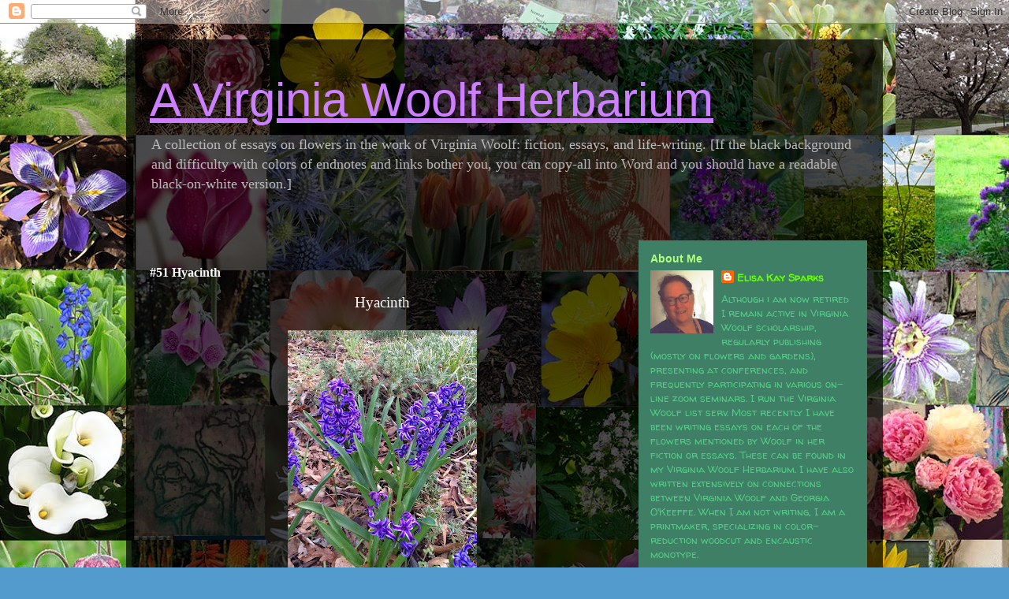

--- FILE ---
content_type: text/html; charset=UTF-8
request_url: https://woolfherbarium.blogspot.com/p/50-hyacinth.html
body_size: 25046
content:
<!DOCTYPE html>
<html class='v2' dir='ltr' lang='en'>
<head>
<link href='https://www.blogger.com/static/v1/widgets/335934321-css_bundle_v2.css' rel='stylesheet' type='text/css'/>
<meta content='width=1100' name='viewport'/>
<meta content='text/html; charset=UTF-8' http-equiv='Content-Type'/>
<meta content='blogger' name='generator'/>
<link href='https://woolfherbarium.blogspot.com/favicon.ico' rel='icon' type='image/x-icon'/>
<link href='https://woolfherbarium.blogspot.com/p/50-hyacinth.html' rel='canonical'/>
<link rel="alternate" type="application/atom+xml" title="A Virginia Woolf Herbarium - Atom" href="https://woolfherbarium.blogspot.com/feeds/posts/default" />
<link rel="alternate" type="application/rss+xml" title="A Virginia Woolf Herbarium - RSS" href="https://woolfherbarium.blogspot.com/feeds/posts/default?alt=rss" />
<link rel="service.post" type="application/atom+xml" title="A Virginia Woolf Herbarium - Atom" href="https://www.blogger.com/feeds/7960614330237439696/posts/default" />
<!--Can't find substitution for tag [blog.ieCssRetrofitLinks]-->
<meta content='https://woolfherbarium.blogspot.com/p/50-hyacinth.html' property='og:url'/>
<meta content='#51 Hyacinth' property='og:title'/>
<meta content=' Hyacinth            The flower that most of us think of as a hyacinth is Hyacinthus orentalis,  a perennial bulb also known as the Dutch Hy...' property='og:description'/>
<meta content='https://blogger.googleusercontent.com/img/b/R29vZ2xl/AVvXsEip-X-q1UT1P2Zn8dF8-E_tu6K-XU8LXuHAQu9kfw6F6D5LM_WkotCK7Ihlz3KGxndM6ppgiA5Odp8OChgGLzKVUwRKewrhRk_j6rnUwmAUJMu0gyX52Fd58nCpywsdXYNtWnV_EGYDaDo/w1200-h630-p-k-no-nu/IMG_2646.jpg' property='og:image'/>
<title>A Virginia Woolf Herbarium: #51 Hyacinth</title>
<style type='text/css'>@font-face{font-family:'Walter Turncoat';font-style:normal;font-weight:400;font-display:swap;src:url(//fonts.gstatic.com/s/walterturncoat/v24/snfys0Gs98ln43n0d-14ULoToe6LZxecYZVfqA.woff2)format('woff2');unicode-range:U+0000-00FF,U+0131,U+0152-0153,U+02BB-02BC,U+02C6,U+02DA,U+02DC,U+0304,U+0308,U+0329,U+2000-206F,U+20AC,U+2122,U+2191,U+2193,U+2212,U+2215,U+FEFF,U+FFFD;}</style>
<style id='page-skin-1' type='text/css'><!--
/*
-----------------------------------------------
Blogger Template Style
Name:     Travel
Designer: Sookhee Lee
URL:      www.plyfly.net
----------------------------------------------- */
/* Content
----------------------------------------------- */
body {
font: normal normal 14px 'Times New Roman', Times, FreeSerif, serif;
color: #ffffff;
background: #539bcd url(//3.bp.blogspot.com/-pyiLFPdiGLM/XlX8jwc8NKI/AAAAAAAAGgo/Yj-PB97x4bkEgYBILiIWXE1OHsFmI-3XQCK4BGAYYCw/s1600/herbquilt.jpg) repeat scroll top left;
}
html body .region-inner {
min-width: 0;
max-width: 100%;
width: auto;
}
a:link {
text-decoration:none;
color: #65ff00;
}
a:visited {
text-decoration:none;
color: #7fffcc;
}
a:hover {
text-decoration:underline;
color: #cc7fff;
}
.content-outer .content-cap-top {
height: 0;
background: transparent none repeat-x scroll top center;
}
.content-outer {
margin: 0 auto;
padding-top: 20px;
}
.content-inner {
background: transparent url(https://resources.blogblog.com/blogblog/data/1kt/travel/bg_black_70.png) repeat scroll top left;
background-position: left -0;
background-color: transparent;
padding: 20px;
}
.main-inner .date-outer {
margin-bottom: 2em;
}
/* Header
----------------------------------------------- */
.header-inner .Header .titlewrapper,
.header-inner .Header .descriptionwrapper {
padding-left: 10px;
padding-right: 10px;
}
.Header h1 {
font: normal normal 60px 'Trebuchet MS',Trebuchet,sans-serif;
color: #cc7fff;
}
.Header h1 a {
color: #cc7fff;
}
.Header .description {
color: #bbbbbb;
font-size: 130%;
}
/* Tabs
----------------------------------------------- */
.tabs-inner {
margin: 1em 0 0;
padding: 0;
}
.tabs-inner .section {
margin: 0;
}
.tabs-inner .widget ul {
padding: 0;
background: transparent url(https://resources.blogblog.com/blogblog/data/1kt/travel/bg_black_50.png) repeat scroll top center;
}
.tabs-inner .widget li {
border: none;
}
.tabs-inner .widget li a {
display: inline-block;
padding: 1em 1.5em;
color: #ffffff;
font: normal bold 16px 'Trebuchet MS',Trebuchet,sans-serif;
}
.tabs-inner .widget li.selected a,
.tabs-inner .widget li a:hover {
position: relative;
z-index: 1;
background: transparent url(https://resources.blogblog.com/blogblog/data/1kt/travel/bg_black_50.png) repeat scroll top center;
color: #ffffff;
}
/* Headings
----------------------------------------------- */
h2 {
font: normal bold 14px 'Trebuchet MS',Trebuchet,sans-serif;
color: #b2ff7f;
}
.main-inner h2.date-header {
font: normal normal 14px 'Trebuchet MS',Trebuchet,sans-serif;
color: #bbbbbb;
}
.footer-inner .widget h2,
.sidebar .widget h2 {
padding-bottom: .5em;
}
/* Main
----------------------------------------------- */
.main-inner {
padding: 20px 0;
}
.main-inner .column-center-inner {
padding: 10px 0;
}
.main-inner .column-center-inner .section {
margin: 0 10px;
}
.main-inner .column-right-inner {
margin-left: 20px;
}
.main-inner .fauxcolumn-right-outer .fauxcolumn-inner {
margin-left: 20px;
background: #7fffcc url(https://resources.blogblog.com/blogblog/data/1kt/travel/bg_black_50.png) repeat scroll top left;
}
.main-inner .column-left-inner {
margin-right: 20px;
}
.main-inner .fauxcolumn-left-outer .fauxcolumn-inner {
margin-right: 20px;
background: #7fffcc url(https://resources.blogblog.com/blogblog/data/1kt/travel/bg_black_50.png) repeat scroll top left;
}
.main-inner .column-left-inner,
.main-inner .column-right-inner {
padding: 15px 0;
}
/* Posts
----------------------------------------------- */
h3.post-title {
margin-top: 20px;
}
h3.post-title a {
font: normal bold 20px 'Trebuchet MS',Trebuchet,sans-serif;
color: #ffffff;
}
h3.post-title a:hover {
text-decoration: underline;
}
.main-inner .column-center-outer {
background: rgba(0, 0, 0, 0) none repeat scroll top left;
_background-image: none;
}
.post-body {
line-height: 1.4;
position: relative;
}
.post-header {
margin: 0 0 1em;
line-height: 1.6;
}
.post-footer {
margin: .5em 0;
line-height: 1.6;
}
#blog-pager {
font-size: 140%;
}
#comments {
background: transparent url(https://resources.blogblog.com/blogblog/data/1kt/travel/bg_black_50.png) repeat scroll top center;
padding: 15px;
}
#comments .comment-author {
padding-top: 1.5em;
}
#comments h4,
#comments .comment-author a,
#comments .comment-timestamp a {
color: #ffffff;
}
#comments .comment-author:first-child {
padding-top: 0;
border-top: none;
}
.avatar-image-container {
margin: .2em 0 0;
}
/* Comments
----------------------------------------------- */
#comments a {
color: #ffffff;
}
.comments .comments-content .icon.blog-author {
background-repeat: no-repeat;
background-image: url([data-uri]);
}
.comments .comments-content .loadmore a {
border-top: 1px solid #ffffff;
border-bottom: 1px solid #ffffff;
}
.comments .comment-thread.inline-thread {
background: rgba(0, 0, 0, 0);
}
.comments .continue {
border-top: 2px solid #ffffff;
}
/* Widgets
----------------------------------------------- */
.sidebar .widget {
border-bottom: 2px solid transparent;
padding-bottom: 10px;
margin: 10px 0;
}
.sidebar .widget:first-child {
margin-top: 0;
}
.sidebar .widget:last-child {
border-bottom: none;
margin-bottom: 0;
padding-bottom: 0;
}
.footer-inner .widget,
.sidebar .widget {
font: normal normal 13px Walter Turncoat;
color: #53cd85;
}
.sidebar .widget a:link {
color: #65ff00;
text-decoration: none;
}
.sidebar .widget a:visited {
color: #ffffff;
}
.sidebar .widget a:hover {
color: #65ff00;
text-decoration: underline;
}
.footer-inner .widget a:link {
color: #65ff00;
text-decoration: none;
}
.footer-inner .widget a:visited {
color: #7fffcc;
}
.footer-inner .widget a:hover {
color: #65ff00;
text-decoration: underline;
}
.widget .zippy {
color: #7109b8;
}
.footer-inner {
background: transparent none repeat scroll top center;
}
/* Mobile
----------------------------------------------- */
body.mobile  {
background-size: 100% auto;
}
body.mobile .AdSense {
margin: 0 -10px;
}
.mobile .body-fauxcolumn-outer {
background: transparent none repeat scroll top left;
}
.mobile .footer-inner .widget a:link {
color: #65ff00;
text-decoration: none;
}
.mobile .footer-inner .widget a:visited {
color: #ffffff;
}
.mobile-post-outer a {
color: #ffffff;
}
.mobile-link-button {
background-color: #65ff00;
}
.mobile-link-button a:link, .mobile-link-button a:visited {
color: #ffffff;
}
.mobile-index-contents {
color: #ffffff;
}
.mobile .tabs-inner .PageList .widget-content {
background: transparent url(https://resources.blogblog.com/blogblog/data/1kt/travel/bg_black_50.png) repeat scroll top center;
color: #ffffff;
}
.mobile .tabs-inner .PageList .widget-content .pagelist-arrow {
border-left: 1px solid #ffffff;
}

--></style>
<style id='template-skin-1' type='text/css'><!--
body {
min-width: 960px;
}
.content-outer, .content-fauxcolumn-outer, .region-inner {
min-width: 960px;
max-width: 960px;
_width: 960px;
}
.main-inner .columns {
padding-left: 0;
padding-right: 310px;
}
.main-inner .fauxcolumn-center-outer {
left: 0;
right: 310px;
/* IE6 does not respect left and right together */
_width: expression(this.parentNode.offsetWidth -
parseInt("0") -
parseInt("310px") + 'px');
}
.main-inner .fauxcolumn-left-outer {
width: 0;
}
.main-inner .fauxcolumn-right-outer {
width: 310px;
}
.main-inner .column-left-outer {
width: 0;
right: 100%;
margin-left: -0;
}
.main-inner .column-right-outer {
width: 310px;
margin-right: -310px;
}
#layout {
min-width: 0;
}
#layout .content-outer {
min-width: 0;
width: 800px;
}
#layout .region-inner {
min-width: 0;
width: auto;
}
body#layout div.add_widget {
padding: 8px;
}
body#layout div.add_widget a {
margin-left: 32px;
}
--></style>
<style>
    body {background-image:url(\/\/3.bp.blogspot.com\/-pyiLFPdiGLM\/XlX8jwc8NKI\/AAAAAAAAGgo\/Yj-PB97x4bkEgYBILiIWXE1OHsFmI-3XQCK4BGAYYCw\/s1600\/herbquilt.jpg);}
    
@media (max-width: 200px) { body {background-image:url(\/\/3.bp.blogspot.com\/-pyiLFPdiGLM\/XlX8jwc8NKI\/AAAAAAAAGgo\/Yj-PB97x4bkEgYBILiIWXE1OHsFmI-3XQCK4BGAYYCw\/w200\/herbquilt.jpg);}}
@media (max-width: 400px) and (min-width: 201px) { body {background-image:url(\/\/3.bp.blogspot.com\/-pyiLFPdiGLM\/XlX8jwc8NKI\/AAAAAAAAGgo\/Yj-PB97x4bkEgYBILiIWXE1OHsFmI-3XQCK4BGAYYCw\/w400\/herbquilt.jpg);}}
@media (max-width: 800px) and (min-width: 401px) { body {background-image:url(\/\/3.bp.blogspot.com\/-pyiLFPdiGLM\/XlX8jwc8NKI\/AAAAAAAAGgo\/Yj-PB97x4bkEgYBILiIWXE1OHsFmI-3XQCK4BGAYYCw\/w800\/herbquilt.jpg);}}
@media (max-width: 1200px) and (min-width: 801px) { body {background-image:url(\/\/3.bp.blogspot.com\/-pyiLFPdiGLM\/XlX8jwc8NKI\/AAAAAAAAGgo\/Yj-PB97x4bkEgYBILiIWXE1OHsFmI-3XQCK4BGAYYCw\/w1200\/herbquilt.jpg);}}
/* Last tag covers anything over one higher than the previous max-size cap. */
@media (min-width: 1201px) { body {background-image:url(\/\/3.bp.blogspot.com\/-pyiLFPdiGLM\/XlX8jwc8NKI\/AAAAAAAAGgo\/Yj-PB97x4bkEgYBILiIWXE1OHsFmI-3XQCK4BGAYYCw\/w1600\/herbquilt.jpg);}}
  </style>
<link href='https://www.blogger.com/dyn-css/authorization.css?targetBlogID=7960614330237439696&amp;zx=30672088-944c-4a8f-bf24-808aa5f3459f' media='none' onload='if(media!=&#39;all&#39;)media=&#39;all&#39;' rel='stylesheet'/><noscript><link href='https://www.blogger.com/dyn-css/authorization.css?targetBlogID=7960614330237439696&amp;zx=30672088-944c-4a8f-bf24-808aa5f3459f' rel='stylesheet'/></noscript>
<meta name='google-adsense-platform-account' content='ca-host-pub-1556223355139109'/>
<meta name='google-adsense-platform-domain' content='blogspot.com'/>

</head>
<body class='loading variant-studio'>
<div class='navbar section' id='navbar' name='Navbar'><div class='widget Navbar' data-version='1' id='Navbar1'><script type="text/javascript">
    function setAttributeOnload(object, attribute, val) {
      if(window.addEventListener) {
        window.addEventListener('load',
          function(){ object[attribute] = val; }, false);
      } else {
        window.attachEvent('onload', function(){ object[attribute] = val; });
      }
    }
  </script>
<div id="navbar-iframe-container"></div>
<script type="text/javascript" src="https://apis.google.com/js/platform.js"></script>
<script type="text/javascript">
      gapi.load("gapi.iframes:gapi.iframes.style.bubble", function() {
        if (gapi.iframes && gapi.iframes.getContext) {
          gapi.iframes.getContext().openChild({
              url: 'https://www.blogger.com/navbar/7960614330237439696?pa\x3d3563331612538299547\x26origin\x3dhttps://woolfherbarium.blogspot.com',
              where: document.getElementById("navbar-iframe-container"),
              id: "navbar-iframe"
          });
        }
      });
    </script><script type="text/javascript">
(function() {
var script = document.createElement('script');
script.type = 'text/javascript';
script.src = '//pagead2.googlesyndication.com/pagead/js/google_top_exp.js';
var head = document.getElementsByTagName('head')[0];
if (head) {
head.appendChild(script);
}})();
</script>
</div></div>
<div class='body-fauxcolumns'>
<div class='fauxcolumn-outer body-fauxcolumn-outer'>
<div class='cap-top'>
<div class='cap-left'></div>
<div class='cap-right'></div>
</div>
<div class='fauxborder-left'>
<div class='fauxborder-right'></div>
<div class='fauxcolumn-inner'>
</div>
</div>
<div class='cap-bottom'>
<div class='cap-left'></div>
<div class='cap-right'></div>
</div>
</div>
</div>
<div class='content'>
<div class='content-fauxcolumns'>
<div class='fauxcolumn-outer content-fauxcolumn-outer'>
<div class='cap-top'>
<div class='cap-left'></div>
<div class='cap-right'></div>
</div>
<div class='fauxborder-left'>
<div class='fauxborder-right'></div>
<div class='fauxcolumn-inner'>
</div>
</div>
<div class='cap-bottom'>
<div class='cap-left'></div>
<div class='cap-right'></div>
</div>
</div>
</div>
<div class='content-outer'>
<div class='content-cap-top cap-top'>
<div class='cap-left'></div>
<div class='cap-right'></div>
</div>
<div class='fauxborder-left content-fauxborder-left'>
<div class='fauxborder-right content-fauxborder-right'></div>
<div class='content-inner'>
<header>
<div class='header-outer'>
<div class='header-cap-top cap-top'>
<div class='cap-left'></div>
<div class='cap-right'></div>
</div>
<div class='fauxborder-left header-fauxborder-left'>
<div class='fauxborder-right header-fauxborder-right'></div>
<div class='region-inner header-inner'>
<div class='header section' id='header' name='Header'><div class='widget Header' data-version='1' id='Header1'>
<div id='header-inner'>
<div class='titlewrapper'>
<h1 class='title'>
<a href='https://woolfherbarium.blogspot.com/'>
A Virginia Woolf Herbarium
</a>
</h1>
</div>
<div class='descriptionwrapper'>
<p class='description'><span>A collection of essays on flowers in the work of Virginia Woolf: fiction, essays, and life-writing. 

[If the black background and difficulty with colors of endnotes and links bother you, you can copy-all into Word and you should have a readable black-on-white version.]</span></p>
</div>
</div>
</div></div>
</div>
</div>
<div class='header-cap-bottom cap-bottom'>
<div class='cap-left'></div>
<div class='cap-right'></div>
</div>
</div>
</header>
<div class='tabs-outer'>
<div class='tabs-cap-top cap-top'>
<div class='cap-left'></div>
<div class='cap-right'></div>
</div>
<div class='fauxborder-left tabs-fauxborder-left'>
<div class='fauxborder-right tabs-fauxborder-right'></div>
<div class='region-inner tabs-inner'>
<div class='tabs no-items section' id='crosscol' name='Cross-Column'></div>
<div class='tabs no-items section' id='crosscol-overflow' name='Cross-Column 2'></div>
</div>
</div>
<div class='tabs-cap-bottom cap-bottom'>
<div class='cap-left'></div>
<div class='cap-right'></div>
</div>
</div>
<div class='main-outer'>
<div class='main-cap-top cap-top'>
<div class='cap-left'></div>
<div class='cap-right'></div>
</div>
<div class='fauxborder-left main-fauxborder-left'>
<div class='fauxborder-right main-fauxborder-right'></div>
<div class='region-inner main-inner'>
<div class='columns fauxcolumns'>
<div class='fauxcolumn-outer fauxcolumn-center-outer'>
<div class='cap-top'>
<div class='cap-left'></div>
<div class='cap-right'></div>
</div>
<div class='fauxborder-left'>
<div class='fauxborder-right'></div>
<div class='fauxcolumn-inner'>
</div>
</div>
<div class='cap-bottom'>
<div class='cap-left'></div>
<div class='cap-right'></div>
</div>
</div>
<div class='fauxcolumn-outer fauxcolumn-left-outer'>
<div class='cap-top'>
<div class='cap-left'></div>
<div class='cap-right'></div>
</div>
<div class='fauxborder-left'>
<div class='fauxborder-right'></div>
<div class='fauxcolumn-inner'>
</div>
</div>
<div class='cap-bottom'>
<div class='cap-left'></div>
<div class='cap-right'></div>
</div>
</div>
<div class='fauxcolumn-outer fauxcolumn-right-outer'>
<div class='cap-top'>
<div class='cap-left'></div>
<div class='cap-right'></div>
</div>
<div class='fauxborder-left'>
<div class='fauxborder-right'></div>
<div class='fauxcolumn-inner'>
</div>
</div>
<div class='cap-bottom'>
<div class='cap-left'></div>
<div class='cap-right'></div>
</div>
</div>
<!-- corrects IE6 width calculation -->
<div class='columns-inner'>
<div class='column-center-outer'>
<div class='column-center-inner'>
<div class='main section' id='main' name='Main'><div class='widget Blog' data-version='1' id='Blog1'>
<div class='blog-posts hfeed'>

          <div class="date-outer">
        

          <div class="date-posts">
        
<div class='post-outer'>
<div class='post hentry uncustomized-post-template' itemprop='blogPost' itemscope='itemscope' itemtype='http://schema.org/BlogPosting'>
<meta content='https://blogger.googleusercontent.com/img/b/R29vZ2xl/AVvXsEip-X-q1UT1P2Zn8dF8-E_tu6K-XU8LXuHAQu9kfw6F6D5LM_WkotCK7Ihlz3KGxndM6ppgiA5Odp8OChgGLzKVUwRKewrhRk_j6rnUwmAUJMu0gyX52Fd58nCpywsdXYNtWnV_EGYDaDo/s320/IMG_2646.jpg' itemprop='image_url'/>
<meta content='7960614330237439696' itemprop='blogId'/>
<meta content='3563331612538299547' itemprop='postId'/>
<a name='3563331612538299547'></a>
<h3 class='post-title entry-title' itemprop='name'>
#51 Hyacinth
</h3>
<div class='post-header'>
<div class='post-header-line-1'></div>
</div>
<div class='post-body entry-content' id='post-body-3563331612538299547' itemprop='description articleBody'>
<div align="center" class="MsoNormal" style="text-align: center;">
<span style="font-size: 14pt; mso-bidi-font-size: 12.0pt;">Hyacinth</span></div>
<div align="center" class="MsoNormal" style="text-align: center;">
<br /></div>
<div align="center" class="MsoNormal" style="text-align: center;">
</div>
<div class="separator" style="clear: both; text-align: center;">
<a href="https://blogger.googleusercontent.com/img/b/R29vZ2xl/AVvXsEip-X-q1UT1P2Zn8dF8-E_tu6K-XU8LXuHAQu9kfw6F6D5LM_WkotCK7Ihlz3KGxndM6ppgiA5Odp8OChgGLzKVUwRKewrhRk_j6rnUwmAUJMu0gyX52Fd58nCpywsdXYNtWnV_EGYDaDo/s3264/IMG_2646.jpg" style="margin-left: 1em; margin-right: 1em;"><img border="0" data-original-height="3264" data-original-width="2448" height="320" src="https://blogger.googleusercontent.com/img/b/R29vZ2xl/AVvXsEip-X-q1UT1P2Zn8dF8-E_tu6K-XU8LXuHAQu9kfw6F6D5LM_WkotCK7Ihlz3KGxndM6ppgiA5Odp8OChgGLzKVUwRKewrhRk_j6rnUwmAUJMu0gyX52Fd58nCpywsdXYNtWnV_EGYDaDo/s320/IMG_2646.jpg" /></a></div>
<span style="font-size: 14pt; mso-bidi-font-size: 12.0pt; mso-no-proof: yes;"></span><span style="font-size: 14pt; mso-bidi-font-size: 12.0pt;"></span><br />
<div class="MsoNormal">
<br /></div>
<div class="MsoNormal">
The flower that most of us think of as a hyacinth is <i style="mso-bidi-font-style: normal;">Hyacinthus orentalis,</i> a perennial bulb
also known as the Dutch Hyacinth which is a member of the lily family
(Liliacaea). Dutch hyacinths &#8220;pack their numerous flowerheads tightly around a
central stem forming a dense cylinder&#8221; or flower spike (Hogan <span style="mso-spacerun: yes;">&nbsp;</span>716). The flowers are mostly white to lavender,
pink, and dark purple, although intensive breeding has produced yellow, orange,
and red varieties; the trumpet-like flowerets have a recursive outward flare. Highly
fragrant, they can be grown in water and are easily &#8220;forced&#8221; to grow early in
the season. Pratt&#8217;s mid-nineteenth-century flower book describes the pleasure
to be had &#8220;in watching the progress of the beautiful white fibres which descend
from the bulbs into the water, tinged with the hue of purple or green&#8221; (125).</div>
<div class="MsoNormal" style="margin-left: 0.5in; text-indent: -0.5in;">
<br /></div>
<div class="MsoNormal" style="text-indent: 0.5in;">
Originally from Iran and southern Turkey
(Pratt specifies Aleppo and Bagdad, 126) <i style="mso-bidi-font-style: normal;">H.</i>
<i style="mso-bidi-font-style: normal;">orentalis</i> was introduced to the Dutch
markets of Europe in the sixteenth century, along with tulips, lilies,
fritillaries, and a variety of exotic bulbs; Pratt claims that the Dutch had
bred over two thousand varieties by 1620, at a time when the flower was
&#8220;scarcely known in England&#8221; (126). The name comes from Greek <i style="mso-bidi-font-style: normal;">hyakinthos</i>, for the purple flower that
sprang from the blood of the handsome youth Apollo accidentally killed while
playing what turned out to be a dangerous game of discus tossing. In Ovid&#8217;s
version of the tale, Apollo inscribes the petals of the flower with the Greek cry
of mourning, &#8220;Ai, Ai.&#8221; This makes it difficult to confirm that what we now call
a hyacinth was the same flower. Giesecke suggests instead that it was <i style="mso-bidi-font-style: normal;">Gladiolus illyricus,</i> a wild purple
gladiolus from Turkey that has &#8220;distinctive marks on its lower lip&#8221; (49). </div>
<table align="center" cellpadding="0" cellspacing="0" class="tr-caption-container" style="margin-left: auto; margin-right: auto;"><tbody>
<tr><td style="text-align: center;"><a href="https://blogger.googleusercontent.com/img/b/R29vZ2xl/AVvXsEhXs0DkT4QNFfv2CSleEs8R2Jp9mFkr6Rc5ptSfrOI3PFf17wgHxV5AwpUZd-P9B4P3dDdmM546EyO01SFMUba6JNRRW2mZi-MmSHLoJwFF7Cq7r_JwPHwpG7aT1h2TBOvFQh1Ri-SoqGA/s1198/Gladiolus_Illyricus._-_Flickr_-_gailhampshire_%25281%2529.jpg" style="margin-left: auto; margin-right: auto;"><img border="0" data-original-height="1198" data-original-width="794" height="320" src="https://blogger.googleusercontent.com/img/b/R29vZ2xl/AVvXsEhXs0DkT4QNFfv2CSleEs8R2Jp9mFkr6Rc5ptSfrOI3PFf17wgHxV5AwpUZd-P9B4P3dDdmM546EyO01SFMUba6JNRRW2mZi-MmSHLoJwFF7Cq7r_JwPHwpG7aT1h2TBOvFQh1Ri-SoqGA/s320/Gladiolus_Illyricus._-_Flickr_-_gailhampshire_%25281%2529.jpg" /></a></td></tr>
<tr><td class="tr-caption" style="text-align: center;"><a href="https://commons.wikimedia.org/wiki/File:Gladiolus_Illyricus._-_Flickr_-_gailhampshire_(1).jpg">https://commons.wikimedia.org/wiki/File:Gladiolus_Illyricus._-_Flickr_-_gailhampshire_(1).jpg</a></td></tr>
</tbody></table>
<br />
<br />
<div class="MsoNormal">
There are, indeed, a confusing number of different flowers
which, over time and in various places, have been called hyacinths. For
example, the &#8220;wood hyacinth&#8221; -- definitely natural rather than a florist flower
-- is variously identified with <span style="background-color: #b7e1cd;"><a href="https://woolfherbarium.blogspot.com/p/blog-page_40.html">BLUEBELLS</a></span>, the English variety of which is
named <i><span style="font-family: &quot;cambria&quot;; mso-ascii-theme-font: minor-latin; mso-bidi-font-family: &quot;Times New Roman&quot;; mso-bidi-theme-font: minor-bidi; mso-fareast-font-family: &quot;Times New Roman&quot;; mso-hansi-theme-font: minor-latin;">Hyacinthoides
non-scripta</span></i><span style="mso-fareast-font-family: &quot;Times New Roman&quot;;">,
as in hyacinths without the writing on them, or Harebells, the Scottish
bluebell, commonly known as Bell Flowers or Campanula (Rendall 352; Ward 212).<span style="mso-spacerun: yes;"> Woolf does mention harebells twice in her letters, in January of 1928, in separate letters to Clive and Vanessa Bell, both times describing he childhood friend Margery Snowdon as a "withered" harebell (L3 447, 451).</span></span></div>
<div class="MsoNormal">
<span style="mso-fareast-font-family: &quot;Times New Roman&quot;;"><table align="center" cellpadding="0" cellspacing="0" class="tr-caption-container" style="margin-left: auto; margin-right: auto;"><tbody>
<tr><td style="text-align: center;"><a href="https://blogger.googleusercontent.com/img/b/R29vZ2xl/AVvXsEg9DfI3usf5BSyieS9z5MiCXYGVBqorzxR3zZlAnj4-eur9Ka6PXNZfMTWQ62tCe25Bkj-nu7zbl8-OkQbmv63ZzpNEzT-y8gSvMSiY677rmZSQE84tOcwDzNwHBr4Jk0FBlw2PemZgMNI/s1024/myharebells.jpg" style="margin-left: auto; margin-right: auto;"><img border="0" data-original-height="1024" data-original-width="768" height="320" src="https://blogger.googleusercontent.com/img/b/R29vZ2xl/AVvXsEg9DfI3usf5BSyieS9z5MiCXYGVBqorzxR3zZlAnj4-eur9Ka6PXNZfMTWQ62tCe25Bkj-nu7zbl8-OkQbmv63ZzpNEzT-y8gSvMSiY677rmZSQE84tOcwDzNwHBr4Jk0FBlw2PemZgMNI/s320/myharebells.jpg" /></a></td></tr>
<tr><td class="tr-caption" style="text-align: center;">Campanula in my garden</td></tr>
</tbody></table>
&nbsp;</span></div>
<div class="MsoNormal">
<span style="mso-fareast-font-family: &quot;Times New Roman&quot;;">The
&#8220;wild hyacinth&#8221; is designated by Rendall to be scilla, aka <span style="background-color: #b7e1cd;">SQUILL</span>, the name
given to <i style="mso-bidi-font-style: normal;">Asparagaceae Scilloideae</i>,
actually a relation of the Dutch hyacinth.</span></div>
<div class="MsoNormal">
<span style="mso-fareast-font-family: &quot;Times New Roman&quot;;"><br /></span></div>
<div class="MsoNormal">
</div>
<table align="center" cellpadding="0" cellspacing="0" class="tr-caption-container" style="margin-left: auto; margin-right: auto;"><tbody>
<tr><td style="text-align: center;"><a href="https://blogger.googleusercontent.com/img/b/R29vZ2xl/AVvXsEgFlaqKvu85vUcxQ9PbBkYTtfiJdqmOW29I2mVFqMs7BCW0WePfD_waXC3SU81ZvVzhK9gFV_wRbOhHOGIREQXYZkBM6H7aUGhC2gQlkGicoCPYAfcZojK3DPVQQJ9XMAm0dbwk63t_AYE/s1920/1920px-Blausternchen_2.jpg" style="margin-left: auto; margin-right: auto;"><img border="0" data-original-height="1440" data-original-width="1920" src="https://blogger.googleusercontent.com/img/b/R29vZ2xl/AVvXsEgFlaqKvu85vUcxQ9PbBkYTtfiJdqmOW29I2mVFqMs7BCW0WePfD_waXC3SU81ZvVzhK9gFV_wRbOhHOGIREQXYZkBM6H7aUGhC2gQlkGicoCPYAfcZojK3DPVQQJ9XMAm0dbwk63t_AYE/s320/1920px-Blausternchen_2.jpg" width="320" /></a></td></tr>
<tr><td class="tr-caption" style="text-align: center;"><a href="https://en.wikipedia.org/wiki/Scilla#/media/File:Blausternchen_2.jpg">https://en.wikipedia.org/wiki/Scilla#/media/File:Blausternchen_2.jpg</a></td></tr>
</tbody></table>
<span style="mso-fareast-font-family: &quot;Times New Roman&quot;;"><br /></span>
<div class="MsoNormal">
<span style="mso-fareast-font-family: &quot;Times New Roman&quot;;">And
then there are &#8220;Grape hyacinths,&#8221; a name which usually refers to the much
smaller woodland lily, <i><span style="font-family: &quot;cambria&quot;; mso-ascii-theme-font: minor-latin; mso-bidi-font-family: &quot;Times New Roman&quot;; mso-bidi-theme-font: minor-bidi; mso-hansi-theme-font: minor-latin;">Muscari armeniacum.</span></i></span></div>
<div class="MsoNormal">
<span style="mso-fareast-font-family: &quot;Times New Roman&quot;;"><i><span style="font-family: &quot;cambria&quot;; mso-ascii-theme-font: minor-latin; mso-bidi-font-family: &quot;Times New Roman&quot;; mso-bidi-theme-font: minor-bidi; mso-hansi-theme-font: minor-latin;"><br /></span></i></span></div>
<div class="MsoNormal">
<span style="mso-fareast-font-family: &quot;Times New Roman&quot;;"><i></i></span></div>
<table align="center" cellpadding="0" cellspacing="0" class="tr-caption-container" style="margin-left: auto; margin-right: auto;"><tbody>
<tr><td style="text-align: center;"><a href="https://blogger.googleusercontent.com/img/b/R29vZ2xl/AVvXsEipjHj8h1xA3rQq3Vxv8CPLwkjUy8UX5urT0JTZiIGGrr6vHxrMTZBDlLLL-w9-IrabxytQDiJghY370CVue6yp7sfZgOpD3uBe1S7M5K5YY5wtRzuB8e0qisc72M0CcJnlvwEsD5CiATA/s440/440px-Muscari_armeniacum_4.jpg" style="margin-left: auto; margin-right: auto;"><img border="0" data-original-height="330" data-original-width="440" src="https://blogger.googleusercontent.com/img/b/R29vZ2xl/AVvXsEipjHj8h1xA3rQq3Vxv8CPLwkjUy8UX5urT0JTZiIGGrr6vHxrMTZBDlLLL-w9-IrabxytQDiJghY370CVue6yp7sfZgOpD3uBe1S7M5K5YY5wtRzuB8e0qisc72M0CcJnlvwEsD5CiATA/s320/440px-Muscari_armeniacum_4.jpg" width="320" /></a></td></tr>
<tr><td class="tr-caption" style="text-align: center;"><a href="https://en.wikipedia.org/wiki/Muscari_armeniacum">https://en.wikipedia.org/wiki/Muscari_armeniacum</a></td></tr>
</tbody></table>
<i><span style="font-family: &quot;cambria&quot;; mso-ascii-theme-font: minor-latin; mso-bidi-font-family: &quot;Times New Roman&quot;; mso-bidi-theme-font: minor-bidi; mso-hansi-theme-font: minor-latin;"><br /></span></i>
<div class="MsoNormal">
One way to differentiate these different species is blooming
time: Dutch hyacinths bloom in mid-spring, generally at the same time as
daffodils in March, while wood hyacinths or bluebells bloom later in mid April
through early May.</div>
<div class="MsoNormal">
<br /></div>
<div class="MsoNormal" style="text-indent: 0.5in;">
Regardless of actual species, Hyacinths
are consistently associated with youthful beauty, usually male. Heilmeyer makes
the fascinating assertion that &#8220;eating the bulbs was said to retard sexual
maturity&#8221; (32), a practice that intensifies the flower&#8217;s association with
youth. Folkard, Heilmeyer, and Pratt all refer to the common practice of
comparing particularly &#8220;crisped and curled&#8221; hair to the blossoms of the hyacinth
(Folkard 201). Pratt explains this odd analogy by suggesting that it is based
on the way that &#8220;the petals of the hyacinth turn up at the points&#8221; (Pratt 126),
but I still have trouble picturing <span style="mso-spacerun: yes;">&nbsp;&nbsp;</span>Adam&#8217;s &#8220;hyacinthine locks,&#8221; which &#8220;Round from
his parted forelock many hung/Clustering&#8221; in Milton&#8217;s <i style="mso-bidi-font-style: normal;">Paradise Lost </i>(Book IV, ll. 301-3; quoted by Folkard 201).<span style="mso-spacerun: yes;">&nbsp; </span>A knowledgeable friend, a professor of
Classical Greek drama, tells me that &#8220;<span style="mso-fareast-font-family: &quot;Times New Roman&quot;;">Hyacinth, as you no doubt know, is considered the most
beautiful flower by the Greeks and people who have lustrous curly hair have
&#8216;hyacinth hair&#8217; &#8212; the most beautiful kind. Athena gives Odysseus hyacinth hair
before he returns home as himself, in order to make him more beautiful, and
Helen is always referred to as having hyacinth hair.&#8221; </span></div>
<div class="MsoNormal" style="text-indent: 0.5in;">
<br /></div>
<div class="MsoNormal" style="text-indent: 0.5in;">
The literary provenance of hyacinth
is largely in the area of the pastoral elegy, as a mourning emblem for the
early death of a beautiful boy. For example, Milton&#8217;s poem <i style="mso-bidi-font-style: normal;">On a Death of a Fair Infant Dying of a Cough </i>compares the child&#8217;s
demise to that of the &#8220;dearly-loved&#8221; Hyacinth. Ward declares that the &#8220;sanquine
flower inscribed with woe&#8221; in <i style="mso-bidi-font-style: normal;">Lycidas</i>
is a hyacinth (210), pointing out that in Greek mythology Hyacinth is linked
with Adonis as a symbol &#8220;of rebirth and the renewed plant growth of Spring&#8221; and
of &#8220;youthful beauty&#8221; (209). The two youths transformed into flowers by deities
as a sign of their grief are connected in Milton&#8217;s <i style="mso-bidi-font-style: normal;">Comus</i> where &#8220;young Adonis oft reposes&#8221; on &#8220;Beds of Hyacinth and
roses&#8221; (ll. 998-9; qtd by Ward 211), and the two are again linked in Shelley&#8217;s
pastoral elegy on the early death of Keats, <i style="mso-bidi-font-style: normal;">Adonias</i>,
when the narrator compares his grief to that of the sun god: &#8220;<span style="mso-bidi-font-family: &quot;Times New Roman&quot;; mso-fareast-font-family: &quot;Times New Roman&quot;;">To
Phoebus was not Hyacinth so dear&#8221; (st 16; qtd by Ward 211). A more parodic use
of the flower appears in Jane Austen&#8217;s <i style="mso-bidi-font-style: normal;">Northanger
Abbey</i>, where the heroine, Catherine Morland, declares that she has &#8220;learnt
to love a hyacinth,&#8221; which is taken by her love-interest, Henry Tileny, as a
sign that she has begun a somewhat parodic neo-platonic progress of moving in
stages to learn to love ever higher things, including, one presumes, himself (beginning
of Chapter 22; mentioned by Rendall 357).</span></div>
<div class="MsoNormal">
<br /></div>
<div class="MsoNormal" style="text-indent: 0.5in;">
In the Victorian language of
flowers, the various meanings of hyacinth appear to be differentiated by color.
The entire genus is associated by Greenaway with &#8220;Sport. Game. Play&#8221; --
presumably because of the unfortunate discus incident<span style="mso-spacerun: yes;">&nbsp; </span>(Greenaway 22).<span style="mso-spacerun: yes;">&nbsp; </span>She adds that the White Hyacinth also denotes
&#8220;Unobtrusive loveliness&#8221; (op cit). Ward additionally asserts that &#8220;the blue
hyacinth was the symbol for constancy and fidelity&#8221; while &#8220;the purple hyacinth
meant sorrow&#8221; (208), linking back to the pastoral tradition.</div>
<div class="MsoNormal">
<br /></div>
<div class="MsoNormal" style="text-indent: 0.5in;">
As usual, Virginia Woolf does not
pay much attention to fine distinctions among species, though the narrator of <i style="mso-bidi-font-style: normal;">Orlando</i> does mention seeing a &#8220;grape
hyacinth&#8221; among the crocuses in Kew in early March (215). <span style="mso-fareast-font-family: &quot;Times New Roman&quot;;">Woolf can be fascinatingly
non-compliant with the pastoral tradition on hyacinths. Her early work consistently
aligns them with the coming of age of young women, </span>with a certain
corollary evanescence and delicacy that suggests wood hyacinths or bluebells
rather than the larger and studier Dutch version. One of her most notable and
sustained evocations of hyacinths occurs in an 1903 practice essay entitled
&#8220;Thoughts upon Social Success,&#8221; in which she muses on the round of parties she
and Vanessa were being dragged to by George Duckworth during what she elsewhere
referred to as &#8220;the Greek slave years&#8221; (MOB 106). Noting that she and Vanessa
often felt like &#8220;outsiders&#8221; at these parties, where they typically knew no one,
she speculates on the other young ladies for whom these social gatherings seem
to constitute an entire life. Wondering whether they even exist in the morning,
she embarks on a lengthy fantasy: </div>
<div class="MsoNormal" style="text-indent: 0.5in;">
<br /></div>
<div class="MsoNormal" style="margin-left: 0.5in;">
<span style="mso-bidi-font-family: &quot;Times New Roman&quot;;">My private belief is that the dinner bell calls them into
existence &#8212; they spring up all over the drawing room like hyacinths in June. By
daybreak they are faded &#8212; a little crumpled perhaps &#8212; never mind &#8212; they fold
themselves in sleep &#8212; to wake once more when the sun is set. Now I find this
very beautiful &amp; attractive but always a little puzzling. Has she a stalk
or a body &#8212; is she clothed in silk or gauze or are they flower petals that
shine on her? Above all, what does she talk about? (PA 167-8)</span></div>
<div class="MsoNormal" style="margin-left: 0.5in;">
<span style="mso-bidi-font-family: &quot;Times New Roman&quot;;"><br /></span></div>
<div class="MsoNormal">
The fact that these flowers bloom in June as well as the
vision of their stalks clothed in silk suggest a variety of wood hyacinth,
although I cannot help but think there is a bit of a reference to the Victorian
pastime of forcing hyacinth bulbs as these blossoms seem to exist entirely in
drawing rooms.</div>
<div class="MsoNormal">
<br /></div>
<div class="MsoNormal" style="text-indent: 0.5in;">
Although the reference is to an
older woman rather than a younger one, the hyacinths which appear in <i style="mso-bidi-font-style: normal;">Night and Day</i> resonate with a similar
feminine delicacy.<span style="mso-spacerun: yes;">&nbsp; </span>Impatient with her
mother&#8217;s wayward tendency to distraction, Katherine reads &#8220;<span style="mso-bidi-font-family: &quot;Times New Roman&quot;;">her mother's musical sentences
about the silver gulls, and the roots of little pink flowers washed by pellucid
streams, and the blue mists of hyacinths&#8221; before momentarily becoming enraged
at the way her own time is wasted on the endless task of memorializing her poet
grandfather (ND 115).<span style="mso-spacerun: yes;">&nbsp; </span>Once again, the
reference seems to be to wood hyacinths; this time it is Katherine who is
enslaved and without a voice, the image of the flower roots washed by streams possibly
recalling hyacinth roots in glass vases of water.</span></div>
<div class="MsoNormal">
&nbsp;&nbsp;&nbsp; &nbsp;&nbsp;&nbsp; &nbsp;</div>
<div class="MsoNormal">
&nbsp;&nbsp; &nbsp;&nbsp;&nbsp; &nbsp;This pattern of
associating hyacinths with women moving into adulthood but constrained by
silencing and/or an unnatural forcing of growth reaches its apogee in <i style="mso-bidi-font-style: normal;">Mrs. Dalloway</i> where Clarissa&#8217;s daughter
Elizabeth is several times compared to the graceful flower.<span style="mso-spacerun: yes;">&nbsp; </span>The first time, waiting for her tutor Miss
Kilman, she is presented as <span style="mso-bidi-font-family: &quot;Courier New&quot;;">&#8220;a
hyacinth sheathed in glossy green, with buds just tinted, a hyacinth which has
had no sun&#8221; (120), a description which emphasizes her pre-adult status and
reiterates early associations of hyacinth with shade.<span style="mso-spacerun: yes;">&nbsp; </span>The second time, waiting for an omnibus in
Victoria Street, she begins to resist the effeminate characterization: &#8220;People
were beginning to compare her to poplar trees, early dawn, hyacinths, fawns,
running water, and garden lilies; and it made her life a burden to her&#8221;
(130).<span style="mso-spacerun: yes;">&nbsp; </span>Like Virginia herself, she
resents the artificial social demands of parties &#8220;for she so much preferred
being left alone to do what she liked in the country&#8221; (130).<span style="mso-spacerun: yes;">&nbsp; </span>Later at her mother&#8217;s actual party, her sense
of being misrepresented is confirmed; although she seems to Sally Seaton to be
&#8220;very handsome, very self-possessed,&#8221;</span><span style="mso-bidi-font-family: &quot;Courier New&quot;;"> the young man Willy Titcomb (what a
name!) is thinking &#8220;She was like a poplar, she was like a river, she was like a
hyacinth&#8221; (184).</span> 

</div>
<div class="MsoNormal">
<br /></div>
<div class="MsoNormal">
<span style="mso-tab-count: 1;">&nbsp;&nbsp;&nbsp;&nbsp;&nbsp;&nbsp;&nbsp;&nbsp;&nbsp;&nbsp;&nbsp; </span>The
intentionality of Woolf&#8217;s concentration on &#8220;hyacinth girls&#8221; and rejections of
allusions to the fallen male figure of Greek mythology is given further
credibility by a perusal of the flower&#8217;s absence in Woolf&#8217;s previous novel, <i style="mso-bidi-font-style: normal;">Jacob&#8217;s Room</i>, her pastoral lament for
the death of her brother Thoby and the waste of lives in World War I, which is
full of spiky composite purple flowers such as <span style="background-color: #b7e1cd;"><a href="https://woolfherbarium.blogspot.com/p/aster.html">ASTERS</a>, </span>SEA HOLLY, LILACS,
and TEASLE (see Sparks, &#8220;Literary and Quotidian&#8221; 48-9). A diary entry of April
10, 1920, directly juxtaposes the genesis of the novel with the blooming of
hyacinths at Monk&#8217;s House (D2 28), and the visual appearance of the flower as
well as its traditional association with the death of a beautiful boy engaged
in a dangerous game seem tailor-made for Woolf&#8217;s purposes. </div>
<div class="MsoNormal">
<br /></div>
<div class="MsoNormal">
In fact, a perusal of the holograph manuscript of <i style="mso-bidi-font-style: normal;">Jacob&#8217;s Room</i> reveals that the flower
originally was mentioned no less than nine times, but it was revised completely
out of the published version (JRHD 194, 196, 198, 199, 209). The flowers are
inserted as Jacob is walking around the gardens at Versailles with his friend
Cruttendon, a painter living in Paris, and Cruttendon&#8217;s friend, Jinny Carslake,
also knowledgeable about art (the revised scene appears in JR 135-7). The three
repeatedly march by a &#8220;lozenge shaped bed packed with stiff <s>pink</s>
hyacinths&#8221; while having &#8220;the great argument&#8221; about &#8220;Do we exist? Does anything <s>else</s>
exist?&#8221;(JRHD 194). Woolf seems to have interestingly ambivalent feelings about
the gender identification of the flower, shown by the line drawn through &#8220;<s>pink</s>,&#8221;
a color that suggest a somewhat feminized version of the traditionally purple floral
symbol for sorrow.<span style="mso-spacerun: yes;">&nbsp; </span>Both Cruttendon and
Jinny, with their keen, painterly sense of color, notice that in shadow the
flowers appear bright violet (194 and 199), and this foreshadowing of mourning
is intensified by the addition of a yew hedge (196, 199), yew often being
planted in the cemeteries of English country churchyards and, according to
Greenaway, representing &#8220;Sorrow&#8221; (46). As if to compensate for the feminine and
childish pinkness, the initial stiffness of the flowers is amplified by the
addition of a nearby statue of Priapus &#8220;or some other tapering White God&#8221; (196;
also on 199). The scene, with its juxtaposition of innocence, masculinity, and
sorrow, gets lodged in everyone&#8217;s mind as an important moment in time. Jacob
feels like &#8220;a new kind of person&#8221; (196); the &#8220;hyacinths appear momentous&#8221;
(199), and Jacob remembers them on the train to Italy (209).<span style="mso-spacerun: yes;">&nbsp; </span>The elegiac function of the flowers is further
emphasized when we learn that seeing hyacinths in Devonshire ten years later makes
Jinny cry &#8220;as she hung her little boys shirt over the hissing fender&#8221; (198). </div>
<div class="MsoNormal">
&nbsp;<span style="mso-tab-count: 1;"><br /></span></div>
<div class="MsoNormal">
<span style="mso-tab-count: 1;">&nbsp;&nbsp; &nbsp;&nbsp;&nbsp; &nbsp;</span>The
re-gendering of the hyacinth appears once more in <i style="mso-bidi-font-style: normal;">To the Lighthouse</i> where the flower is reconnected to its Greek
elegiac origins in order to honor an older woman, the goddess-like Mrs. Ramsay.<span style="background-color: #eeeeee;"><a href="https://www.blogger.com/blogger.g?blogID=7960614330237439696#_ftn1" name="_ftnref1" style="mso-footnote-id: ftn1;" title=""><span class="MsoFootnoteReference"><span style="mso-special-character: footnote;"><span class="MsoFootnoteReference"><span style="font-family: &quot;cambria&quot;; font-size: 12pt;">[1]</span></span></span></span></a></span><span style="mso-spacerun: yes;">&nbsp; </span>When Lily Briscoe comes back to the Ramsay&#8217;s
house after a ten-year absence during which Mrs. Ramsay has died, she decides
to try to finish the painting she had started. Returning to the canvas, she
experiences a moment of consolation as she has a vision of Mrs. Ramsay &#8220;raising
to the forehead a wreath of white flowers&#8221; and then &#8220;<span style="mso-bidi-font-family: &quot;Times New Roman&quot;;">stepping with her usual quickness across fields among whose
folds, purplish and soft, among whose flowers, hyacinths or lilies, she
vanished&#8221; (184).<span style="mso-spacerun: yes;">&nbsp; </span>The evocation of the
&#8220;fields of death&#8221;(185) anticipates Mr. Carmichael&#8217;s final classical valediction
at the end of the book when he greets the arrival at the lighthouse with a
gesture as if he had &#8220;let fall from his great height a wreath of violets and
asphodels&#8221; (211). Although H. <i style="mso-bidi-font-style: normal;">orientalis</i>
is now classified with asparagus amongst the order <i style="mso-bidi-font-style: normal;">Asparagales</i>, previously, as Pratt reminds us, it belonged to the <i style="mso-bidi-font-style: normal;">Asphodeleae</i> or <span style="background-color: #b7e1cd;"><a href="https://woolfherbarium.blogspot.com/p/asphodel.html">ASPHODELS</a>,</span> which
grew by the river Styxx in Hades (Pratt 129), reinforcing hyacinth&#8217;s status as
a funereal flower. </span>

</div>
<div class="MsoNormal">
<span style="mso-tab-count: 1;">&nbsp;&nbsp;&nbsp;&nbsp;&nbsp;&nbsp;&nbsp;&nbsp;&nbsp;&nbsp;&nbsp; </span></div>
<div class="MsoNormal">
&nbsp;&nbsp; &nbsp;&nbsp;&nbsp; &nbsp;With the
farewell to Mrs. Ramsay, Woolf also leaves behind the association of hyacinths
with women coming of age. A change of venue for hyacinths was first signaled in
<i style="mso-bidi-font-style: normal;">Mrs. Dalloway</i>, where the young,
inexperienced Masie Johnson stands in Regent&#8217;s Park, by the &#8220;prim flowers&#8221; of
the hyacinth beds (26, 27). In<i style="mso-bidi-font-style: normal;"> Orlando</i>
the flowers begin to move out of the shaded woods and into the brightly colored
arrangements of metropolitan bedding schemes. Hyacinth are among the
asynchronous catalogue of flowers listed as growing in Orlando&#8217;s resplendent
seventeenth century garden -- &#8220;snowdrops, crocuses, hyacinths, magnolias,
roses, lilies, asters, the dahlia in all its varieties&#8221; (81)--, and they also
appear in their native landscape during Orlando&#8217;s stay with the Turkish gypsies
when Orlando&#8217;s characteristically English love of nature causes her to cry out
in ecstasy at &#8220;the red hyacinth&#8221; and &#8220;the purple iris&#8221; (106).<span style="mso-spacerun: yes;">&nbsp; </span>Back in London, another moment of ecstasy is
accompanied by the vivid flowers as, walking through Hyde Park, she passes &#8220;a
fine bed&#8221; of red, blue, and purple hyacinths whose violent&#8221; spirt&#8221; or &#8220;splash&#8221;
of color reminds her of her husband: &#8220;my hyacinth, husband I mean&#8221; (211).<span style="mso-spacerun: yes;">&nbsp; </span>The masculinization of hyacinths is confirmed
when, now visiting Kew, the sight of a grape hyacinth brings to mind &#8220;bulbs,
hairy and red, thrust in the earth in October&#8221; (215).</div>
<div class="MsoNormal">
<br /></div>
<div class="MsoNormal">
Woolf&#8217;s only other fictional evocation of hyacinths appears in
<i style="mso-bidi-font-style: normal;">The Years, </i>where they are municipal,
located, as in <i style="mso-bidi-font-style: normal;">Orlando,</i> in Hyde Park.
Each section of the novel opens with a kind of climatological survey of
contemporary conditions, and in the years she was writing it, Woolf paid
special attention to the annual progression of flowers, making observational
flower notes usually at Monk&#8217;s House.<span style="mso-spacerun: yes;">&nbsp;
</span>She mentions hyacinths repeatedly in her dairies. In February 1934 &#8220;the
bees [are] buzzing in the hyacinths&#8221; (D4 201). In March, the crocuses are
&#8220;going over, daffodils &amp; hyacinths out&#8221; (D4 292), and March of 1936, she
records &#8220;Trees coming out, hyacinths, crocuses&#8221; (D5 20). The fictional weather
report for 1910 concerns the opening of London&#8217;s social Season in Hyde Park, where
&#8220;the green chairs were ranged among the plump brown flower beds with their
curled hyacinths, as if waiting for something to happen,&#8221; perhaps a procession for
Queen Alexandra, with her face &#8220;like a flower petal,&#8221; wearing her &#8220;pink
carnation&#8221;(152). The hyacinths have reverted and once more are linked with a female
figure and the color pink, albeit only metonymically.<span style="mso-spacerun: yes;">&nbsp; </span>Presumably the green chairs were arranged
along Rotten Row, just south of the Serpentine, exactly where Orlando spotted
her hyacinths.</div>
<div class="MsoNormal">
<br /></div>
<table align="center" cellpadding="0" cellspacing="0" class="tr-caption-container" style="margin-left: auto; margin-right: auto;"><tbody>
<tr><td style="text-align: center;"><a href="https://blogger.googleusercontent.com/img/b/R29vZ2xl/AVvXsEhr1K_KqdZjO3SEg3jvapKpLH0adNO_J8nVj6ddZCq9zbFareM3pitpaYsigrqGkjRHFc01T6y8Do_1hPUK1PcwFlDX8_vKEJ1QZ7YP27bSzudK42KLtRAW5CNYDggf2NqtabDtnn-3evA/s3200/Catalogue_of_Dutch_bulbs_%252815401659125%2529.jpg" style="margin-left: auto; margin-right: auto;"><img border="0" data-original-height="2240" data-original-width="3200" height="280" src="https://blogger.googleusercontent.com/img/b/R29vZ2xl/AVvXsEhr1K_KqdZjO3SEg3jvapKpLH0adNO_J8nVj6ddZCq9zbFareM3pitpaYsigrqGkjRHFc01T6y8Do_1hPUK1PcwFlDX8_vKEJ1QZ7YP27bSzudK42KLtRAW5CNYDggf2NqtabDtnn-3evA/w400-h280/Catalogue_of_Dutch_bulbs_%252815401659125%2529.jpg" width="400" /></a></td></tr>
<tr><td class="tr-caption" style="text-align: center;"><a href="https://upload.wikimedia.org/wikipedia/commons/d/d1/Catalogue_of_Dutch_bulbs_%2815401659125%29.jpg">https://upload.wikimedia.org/wikipedia/commons/d/d1/Catalogue_of_Dutch_bulbs_%2815401659125%29.jpg</a></td></tr>
</tbody></table>
<div class="MsoNormal">
<br /></div>
<div class="MsoNormal">
In the 1914 section, the green chairs are once more &#8220;drawn
up at the edge of the Row&#8221; as Martin and Sara stroll towards Hyde Park Corner,
passing &#8220;<span style="mso-bidi-font-family: &quot;Times New Roman&quot;;">a bed in which
the many coloured hyacinths were curled and glossy&#8221; (224, 225). In real life,
the month after <i style="mso-bidi-font-style: normal;">The Years</i> was
published, in April of 1937, Woolf was observing the &#8220;</span>patriotic beds of
red, white &amp; blue hyacinths&#8221; in Tavistock Square (D5 79). A year later,
she makes her last mention of the flower: &#8220;The hyacinths over&#8221; (D5 134). <span style="mso-bidi-font-family: &quot;Times New Roman&quot;;"></span></div>
<div class="MsoNormal">
<br /></div>
<br />
See <span style="background-color: #d9ead3;"><a href="https://woolfherbarium.blogspot.com/p/works-cited-for-virginia-woolf.html" target="_blank">Works Cited for full documentation</a></span>
<div style="mso-element: footnote-list;">
<br clear="all" />
<hr align="left" size="1" width="33%" />
<div id="ftn1" style="mso-element: footnote;">
<div class="MsoFootnoteText">
<span style="background-color: #eeeeee;"><a href="https://www.blogger.com/blogger.g?blogID=7960614330237439696#_ftnref1" name="_ftn1" style="mso-footnote-id: ftn1;" title=""><span class="MsoFootnoteReference"><span style="mso-special-character: footnote;"><span class="MsoFootnoteReference"><span style="font-family: &quot;cambria&quot;; font-size: 12pt;">[1]</span></span></span></span></a></span>
The shift of hyacinths to represent females rather than males seems to echo the
treatment of Adonis in &#8220;Mrs. Dalloway in Bond Street.&#8221; Judith P. Saunders
points out that in the earlier short story, Clarissa Dalloway focuses on a
repeated line from Shelley&#8217;s <i style="mso-bidi-font-style: normal;">Adonais, </i>&#8220;From
the contagion of the world&#8217;s slow stain,&#8221; associating it with menstruation and
with women&#8217;s &#8220;natural&#8221; isolation from social and political activities (Saunders
140 and <i style="mso-bidi-font-style: normal;">passim</i>; CSF 154, 155, 158). </div>
</div>
</div>
<style>
<!--
 /* Font Definitions */
@font-face
 {font-family:"Courier New";
 panose-1:2 7 3 9 2 2 5 2 4 4;
 mso-font-charset:0;
 mso-generic-font-family:auto;
 mso-font-pitch:variable;
 mso-font-signature:-536859905 -1073711037 9 0 511 0;}
@font-face
 {font-family:"ＭＳ 明朝";
 mso-font-charset:78;
 mso-generic-font-family:auto;
 mso-font-pitch:variable;
 mso-font-signature:-536870145 1791491579 18 0 131231 0;}
@font-face
 {font-family:"ＭＳ 明朝";
 mso-font-charset:78;
 mso-generic-font-family:auto;
 mso-font-pitch:variable;
 mso-font-signature:-536870145 1791491579 18 0 131231 0;}
@font-face
 {font-family:Cambria;
 panose-1:2 4 5 3 5 4 6 3 2 4;
 mso-font-charset:0;
 mso-generic-font-family:auto;
 mso-font-pitch:variable;
 mso-font-signature:-536870145 1073743103 0 0 415 0;}
 /* Style Definitions */
p.MsoNormal, li.MsoNormal, div.MsoNormal
 {mso-style-unhide:no;
 mso-style-qformat:yes;
 mso-style-parent:"";
 margin:0in;
 margin-bottom:.0001pt;
 mso-pagination:widow-orphan;
 font-size:12.0pt;
 font-family:Cambria;
 mso-ascii-font-family:Cambria;
 mso-ascii-theme-font:minor-latin;
 mso-fareast-font-family:"ＭＳ 明朝";
 mso-fareast-theme-font:minor-fareast;
 mso-hansi-font-family:Cambria;
 mso-hansi-theme-font:minor-latin;
 mso-bidi-font-family:"Times New Roman";
 mso-bidi-theme-font:minor-bidi;}
p.MsoFootnoteText, li.MsoFootnoteText, div.MsoFootnoteText
 {mso-style-priority:99;
 mso-style-link:"Footnote Text Char";
 margin:0in;
 margin-bottom:.0001pt;
 mso-pagination:widow-orphan;
 font-size:12.0pt;
 font-family:Cambria;
 mso-ascii-font-family:Cambria;
 mso-ascii-theme-font:minor-latin;
 mso-fareast-font-family:"ＭＳ 明朝";
 mso-fareast-theme-font:minor-fareast;
 mso-hansi-font-family:Cambria;
 mso-hansi-theme-font:minor-latin;
 mso-bidi-font-family:"Times New Roman";
 mso-bidi-theme-font:minor-bidi;}
span.MsoFootnoteReference
 {mso-style-priority:99;
 vertical-align:super;}
a:link, span.MsoHyperlink
 {mso-style-priority:99;
 color:blue;
 mso-themecolor:hyperlink;
 text-decoration:underline;
 text-underline:single;}
a:visited, span.MsoHyperlinkFollowed
 {mso-style-noshow:yes;
 mso-style-priority:99;
 color:purple;
 mso-themecolor:followedhyperlink;
 text-decoration:underline;
 text-underline:single;}
span.FootnoteTextChar
 {mso-style-name:"Footnote Text Char";
 mso-style-priority:99;
 mso-style-unhide:no;
 mso-style-locked:yes;
 mso-style-link:"Footnote Text";}
.MsoChpDefault
 {mso-style-type:export-only;
 mso-default-props:yes;
 font-family:Cambria;
 mso-ascii-font-family:Cambria;
 mso-ascii-theme-font:minor-latin;
 mso-fareast-font-family:"ＭＳ 明朝";
 mso-fareast-theme-font:minor-fareast;
 mso-hansi-font-family:Cambria;
 mso-hansi-theme-font:minor-latin;
 mso-bidi-font-family:"Times New Roman";
 mso-bidi-theme-font:minor-bidi;}size:8.5in 11.0in;
 margin:1.0in 1.0in 1.0in 1.0in;
 mso-header-margin:0in;
 mso-footer-margin:1.0in;
 mso-paper-source:0;}
div.WordSection1
 {page:WordSection1;}</style>
<div style='clear: both;'></div>
</div>
<div class='post-footer'>
<div class='post-footer-line post-footer-line-1'>
<span class='post-author vcard'>
</span>
<span class='post-timestamp'>
</span>
<span class='post-comment-link'>
</span>
<span class='post-icons'>
<span class='item-control blog-admin pid-752336857'>
<a href='https://www.blogger.com/page-edit.g?blogID=7960614330237439696&pageID=3563331612538299547&from=pencil' title='Edit Page'>
<img alt='' class='icon-action' height='18' src='https://resources.blogblog.com/img/icon18_edit_allbkg.gif' width='18'/>
</a>
</span>
</span>
<div class='post-share-buttons goog-inline-block'>
<a class='goog-inline-block share-button sb-email' href='https://www.blogger.com/share-post.g?blogID=7960614330237439696&pageID=3563331612538299547&target=email' target='_blank' title='Email This'><span class='share-button-link-text'>Email This</span></a><a class='goog-inline-block share-button sb-blog' href='https://www.blogger.com/share-post.g?blogID=7960614330237439696&pageID=3563331612538299547&target=blog' onclick='window.open(this.href, "_blank", "height=270,width=475"); return false;' target='_blank' title='BlogThis!'><span class='share-button-link-text'>BlogThis!</span></a><a class='goog-inline-block share-button sb-twitter' href='https://www.blogger.com/share-post.g?blogID=7960614330237439696&pageID=3563331612538299547&target=twitter' target='_blank' title='Share to X'><span class='share-button-link-text'>Share to X</span></a><a class='goog-inline-block share-button sb-facebook' href='https://www.blogger.com/share-post.g?blogID=7960614330237439696&pageID=3563331612538299547&target=facebook' onclick='window.open(this.href, "_blank", "height=430,width=640"); return false;' target='_blank' title='Share to Facebook'><span class='share-button-link-text'>Share to Facebook</span></a><a class='goog-inline-block share-button sb-pinterest' href='https://www.blogger.com/share-post.g?blogID=7960614330237439696&pageID=3563331612538299547&target=pinterest' target='_blank' title='Share to Pinterest'><span class='share-button-link-text'>Share to Pinterest</span></a>
</div>
</div>
<div class='post-footer-line post-footer-line-2'>
<span class='post-labels'>
</span>
</div>
<div class='post-footer-line post-footer-line-3'>
<span class='post-location'>
</span>
</div>
</div>
</div>
<div class='comments' id='comments'>
<a name='comments'></a>
<h4>No comments:</h4>
<div id='Blog1_comments-block-wrapper'>
<dl class='avatar-comment-indent' id='comments-block'>
</dl>
</div>
<p class='comment-footer'>
<div class='comment-form'>
<a name='comment-form'></a>
<h4 id='comment-post-message'>Post a Comment</h4>
<p>
</p>
<a href='https://www.blogger.com/comment/frame/7960614330237439696?pa=3563331612538299547&hl=en&saa=85391&origin=https://woolfherbarium.blogspot.com' id='comment-editor-src'></a>
<iframe allowtransparency='true' class='blogger-iframe-colorize blogger-comment-from-post' frameborder='0' height='410px' id='comment-editor' name='comment-editor' src='' width='100%'></iframe>
<script src='https://www.blogger.com/static/v1/jsbin/2830521187-comment_from_post_iframe.js' type='text/javascript'></script>
<script type='text/javascript'>
      BLOG_CMT_createIframe('https://www.blogger.com/rpc_relay.html');
    </script>
</div>
</p>
</div>
</div>
<div class='inline-ad'>
<!--Can't find substitution for tag [adCode]-->
</div>

        </div></div>
      
</div>
<div class='blog-pager' id='blog-pager'>
<a class='home-link' href='https://woolfherbarium.blogspot.com/'>Home</a>
</div>
<div class='clear'></div>
<div class='blog-feeds'>
<div class='feed-links'>
Subscribe to:
<a class='feed-link' href='https://woolfherbarium.blogspot.com/feeds/posts/default' target='_blank' type='application/atom+xml'>Comments (Atom)</a>
</div>
</div>
</div><div class='widget FeaturedPost' data-version='1' id='FeaturedPost1'>
<div class='post-summary'>
<h3><a href='https://woolfherbarium.blogspot.com/2020/02/about-99-flowers.html'>About 98 Flowers</a></h3>
<p>
10/1/2024 Welcome to the Virginia Woolf Herbarium.&#160; For many years I have been researching and writing about Virginia Woolf and parks, garde...
</p>
</div>
<style type='text/css'>
    .image {
      width: 100%;
    }
  </style>
<div class='clear'></div>
</div><div class='widget PopularPosts' data-version='1' id='PopularPosts1'>
<div class='widget-content popular-posts'>
<ul>
<li>
<div class='item-content'>
<div class='item-title'><a href='https://woolfherbarium.blogspot.com/2020/02/about-99-flowers.html'>About 98 Flowers</a></div>
<div class='item-snippet'>10/1/2024 Welcome to the Virginia Woolf Herbarium.&#160; For many years I have been researching and writing about Virginia Woolf and parks, garde...</div>
</div>
<div style='clear: both;'></div>
</li>
</ul>
<div class='clear'></div>
</div>
</div></div>
</div>
</div>
<div class='column-left-outer'>
<div class='column-left-inner'>
<aside>
</aside>
</div>
</div>
<div class='column-right-outer'>
<div class='column-right-inner'>
<aside>
<div class='sidebar section' id='sidebar-right-1'><div class='widget Profile' data-version='1' id='Profile1'>
<h2>About Me</h2>
<div class='widget-content'>
<a href='https://www.blogger.com/profile/12799520611077133253'><img alt='My photo' class='profile-img' height='80' src='//blogger.googleusercontent.com/img/b/R29vZ2xl/AVvXsEgeTB6ei24fy9-DyTzZ49MSB2H_DASzCeqmglzP8u4BXlIgeFr1hyBu8B1aS1-DK-HrCdhDjbo3Fn1v7FrVQBKLP6a8vbuYTWcgyIWpyQnd7XMlKvx8QE2jUKq56pdA9PM/s113/glass.jpg' width='80'/></a>
<dl class='profile-datablock'>
<dt class='profile-data'>
<a class='profile-name-link g-profile' href='https://www.blogger.com/profile/12799520611077133253' rel='author' style='background-image: url(//www.blogger.com/img/logo-16.png);'>
Elisa Kay Sparks
</a>
</dt>
<dd class='profile-textblock'>Although i am now retired I remain active in Virginia Woolf scholarship, regularly publishing (mostly on flowers and gardens), presenting at conferences, and frequently participating in various on-line zoom seminars. I run the Virginia Woolf list serv. Most recently I have been writing essays on each of the flowers mentioned by Woolf in her fiction or essays. These can be found in my Virginia Woolf Herbarium. I have also written extensively on connections between Virginia Woolf and Georgia O'Keeffe.  When I am not writing, I am a printmaker, specializing in color-reduction woodcut and encaustic monotype.</dd>
</dl>
<a class='profile-link' href='https://www.blogger.com/profile/12799520611077133253' rel='author'>View my complete profile</a>
<div class='clear'></div>
</div>
</div><div class='widget BlogSearch' data-version='1' id='BlogSearch1'>
<h2 class='title'>Search This Blog</h2>
<div class='widget-content'>
<div id='BlogSearch1_form'>
<form action='https://woolfherbarium.blogspot.com/search' class='gsc-search-box' target='_top'>
<table cellpadding='0' cellspacing='0' class='gsc-search-box'>
<tbody>
<tr>
<td class='gsc-input'>
<input autocomplete='off' class='gsc-input' name='q' size='10' title='search' type='text' value=''/>
</td>
<td class='gsc-search-button'>
<input class='gsc-search-button' title='search' type='submit' value='Search'/>
</td>
</tr>
</tbody>
</table>
</form>
</div>
</div>
<div class='clear'></div>
</div></div>
<table border='0' cellpadding='0' cellspacing='0' class='section-columns columns-2'>
<tbody>
<tr>
<td class='first columns-cell'>
<div class='sidebar no-items section' id='sidebar-right-2-1'></div>
</td>
<td class='columns-cell'>
<div class='sidebar no-items section' id='sidebar-right-2-2'></div>
</td>
</tr>
</tbody>
</table>
<div class='sidebar section' id='sidebar-right-3'><div class='widget PageList' data-version='1' id='PageList1'>
<h2>Pages</h2>
<div class='widget-content'>
<ul>
<li>
<a href='https://woolfherbarium.blogspot.com/p/flower-counts-alphabetical.html'>Flower Counts (Alphabetical) </a>
</li>
<li>
<a href='https://woolfherbarium.blogspot.com/p/abbreviations.html'>Abbreviations</a>
</li>
<li>
<a href='https://woolfherbarium.blogspot.com/p/works-cited-for-virginia-woolf.html'>Works Cited for Virginia Woolf Herbarium</a>
</li>
<li>
<a href='https://woolfherbarium.blogspot.com/p/a-notes-on-surces-including-kate.html'>Sources</a>
</li>
<li>
<a href='https://woolfherbarium.blogspot.com/p/almond-blossom-as-one-of-earliest.html'>#1 Almond Blossom</a>
</li>
<li>
<a href='https://woolfherbarium.blogspot.com/p/2-aloe.html'>#2  Aloe</a>
</li>
<li>
<a href='https://woolfherbarium.blogspot.com/p/2-amaranth.html'>#3 Amaranth</a>
</li>
<li>
<a href='https://woolfherbarium.blogspot.com/p/anomone.html'>#4 Anemone</a>
</li>
<li>
<a href='https://woolfherbarium.blogspot.com/p/blog-page.html'>#5 Apple Blossoms</a>
</li>
<li>
<a href='https://woolfherbarium.blogspot.com/p/asphodel.html'>#6 Asphodel</a>
</li>
<li>
<a href='https://woolfherbarium.blogspot.com/p/aster.html'>#7 Aster</a>
</li>
<li>
<a href='https://woolfherbarium.blogspot.com/p/autumn-crocus.html'>#8 Autumn Crocus</a>
</li>
<li>
<a href='https://woolfherbarium.blogspot.com/p/blog-page_2.html'>#9 Azalea</a>
</li>
<li>
<a href='https://woolfherbarium.blogspot.com/p/blog-page_35.html'>#10 Begonias</a>
</li>
<li>
<a href='https://woolfherbarium.blogspot.com/p/blog-page_40.html'>#11 Bluebells</a>
</li>
<li>
<a href='https://woolfherbarium.blogspot.com/p/blog-page_85.html'>#12 Bog Myrtle</a>
</li>
<li>
<a href='https://woolfherbarium.blogspot.com/p/blog-page_22.html'>#13 Broom</a>
</li>
<li>
<a href='https://woolfherbarium.blogspot.com/p/blog-page_37.html'>#14 Buttercup</a>
</li>
<li>
<a href='https://woolfherbarium.blogspot.com/p/camillia.html'>#15 Camillia</a>
</li>
<li>
<a href='https://woolfherbarium.blogspot.com/p/blog-page_9.html'>#16 Carnations</a>
</li>
<li>
<a href='https://woolfherbarium.blogspot.com/p/cherry-blossoms.html'>#17 Cherry Blossoms</a>
</li>
<li>
<a href='https://woolfherbarium.blogspot.com/p/blog-page_15.html'>#18 Cherry Pie/ Heliotrope</a>
</li>
<li>
<a href='https://woolfherbarium.blogspot.com/p/blog-page_20.html'>#19 Chestnut Bloom</a>
</li>
<li>
<a href='https://woolfherbarium.blogspot.com/p/chrysanthemums-cultivatedin-china-and.html'>#20 Chrysanthemums</a>
</li>
<li>
<a href='https://woolfherbarium.blogspot.com/p/blog-page_23.html'>#21 Clematis</a>
</li>
<li>
<a href='https://woolfherbarium.blogspot.com/p/blog-page_25.html'>#22 Clover</a>
</li>
<li>
<a href='https://woolfherbarium.blogspot.com/p/blog-page_24.html'>#23 Convolvulus</a>
</li>
<li>
<a href='https://woolfherbarium.blogspot.com/p/blog-page_31.html'>#24 Cowbind</a>
</li>
<li>
<a href='https://woolfherbarium.blogspot.com/p/cow-parsley.html'>#25 Cow Parsley</a>
</li>
<li>
<a href='https://woolfherbarium.blogspot.com/p/cowslips.html'>#26 Cowslip</a>
</li>
<li>
<a href='https://woolfherbarium.blogspot.com/p/crocus.html'>#27 Crocus</a>
</li>
<li>
<a href='https://woolfherbarium.blogspot.com/p/cyclamen.html'>#28 Cyclamen</a>
</li>
<li>
<a href='https://woolfherbarium.blogspot.com/p/daffodil.html'>#29 Daffodil</a>
</li>
<li>
<a href='https://woolfherbarium.blogspot.com/p/dahlia.html'>#30 Dahlia</a>
</li>
<li>
<a href='https://woolfherbarium.blogspot.com/p/di.html'>#31 Daisy</a>
</li>
<li>
<a href='https://woolfherbarium.blogspot.com/p/dandi.html'>#32 Dandelion</a>
</li>
<li>
<a href='https://woolfherbarium.blogspot.com/p/delphinium.html'>#33 Delphinium</a>
</li>
<li>
<a href='https://woolfherbarium.blogspot.com/p/eglantine_13.html'>#34 Eglantine</a>
</li>
<li>
<a href='https://woolfherbarium.blogspot.com/p/escallonia.html'>#35 Escallonia</a>
</li>
<li>
<a href='https://woolfherbarium.blogspot.com/p/evening-primrose.html'>#36 Evening Primrose</a>
</li>
<li>
<a href='https://woolfherbarium.blogspot.com/p/flags.html'>#37 Flags</a>
</li>
<li>
<a href='https://woolfherbarium.blogspot.com/p/blog-page_14.html'>#38 Forget-me-not</a>
</li>
<li>
<a href='https://woolfherbarium.blogspot.com/p/foxglove.html'>#39 Foxglove</a>
</li>
<li>
<a href='https://woolfherbarium.blogspot.com/p/fritillaries.html'>#40 Fritillaries</a>
</li>
<li>
<a href='https://woolfherbarium.blogspot.com/p/fuchsia.html'>#41 Fuchsia</a>
</li>
<li>
<a href='https://woolfherbarium.blogspot.com/p/gentian.html'>#42 Gentian</a>
</li>
<li>
<a href='https://woolfherbarium.blogspot.com/p/geranium.html'>#43 Geranium</a>
</li>
<li>
<a href='https://woolfherbarium.blogspot.com/p/gorse-furze.html'>#44 Gorse/ Furze</a>
</li>
<li>
<a href='https://woolfherbarium.blogspot.com/p/groudsel.html'>#45 Groundsel</a>
</li>
<li>
<a href='https://woolfherbarium.blogspot.com/p/hawthorne-or-may-thorntrees-hawthorns.html'>#46 Hawthorn or The May</a>
</li>
<li>
<a href='https://woolfherbarium.blogspot.com/p/heather.html'>#47 Heather</a>
</li>
<li>
<a href='https://woolfherbarium.blogspot.com/p/47-hibiscus.html'>#48  Hibiscus</a>
</li>
<li>
<a href='https://woolfherbarium.blogspot.com/p/hollyhock.html'>#49 Hollyhock</a>
</li>
<li>
<a href='https://woolfherbarium.blogspot.com/p/honeysuckle.html'>#50 Honeysuckle/Woodbine</a>
</li>
<li class='selected'>
<a href='https://woolfherbarium.blogspot.com/p/50-hyacinth.html'>#51 Hyacinth</a>
</li>
<li>
<a href='https://woolfherbarium.blogspot.com/p/51-hydrangeas.html'>#52 Hydrangeas</a>
</li>
<li>
<a href='https://woolfherbarium.blogspot.com/p/52-iris.html'>#53 Iris</a>
</li>
<li>
<a href='https://woolfherbarium.blogspot.com/p/53-ivy.html'>#54 Ivy</a>
</li>
<li>
<a href='https://woolfherbarium.blogspot.com/p/blog-page_17.html'>#55  Judas Tree</a>
</li>
<li>
<a href='https://woolfherbarium.blogspot.com/p/blog-page_86.html'>#56  Laburnum</a>
</li>
<li>
<a href='https://woolfherbarium.blogspot.com/p/blog-page_27.html'>#57 Lavender</a>
</li>
<li>
<a href='https://woolfherbarium.blogspot.com/p/blog-page_3.html'>#58 Lilacs</a>
</li>
<li>
<a href='https://woolfherbarium.blogspot.com/p/blog-page_77.html'>#59 Lilies</a>
</li>
<li>
<a href='https://woolfherbarium.blogspot.com/p/59-lotus.html'>#60 Lotus</a>
</li>
<li>
<a href='https://woolfherbarium.blogspot.com/p/60-magnolia.html'>#61 Magnolia</a>
</li>
<li>
<a href='https://woolfherbarium.blogspot.com/p/61-meadowsweet.html'>#62 Meadowsweet</a>
</li>
<li>
<a href='https://woolfherbarium.blogspot.com/p/63-mulberry.html'>#63 Mulberry</a>
</li>
<li>
<a href='https://woolfherbarium.blogspot.com/p/63-narcissus.html'>#64 Narcissus</a>
</li>
<li>
<a href='https://woolfherbarium.blogspot.com/p/64-nasturtium.html'>#65 Nasturtium</a>
</li>
<li>
<a href='https://woolfherbarium.blogspot.com/p/65-orchid-orchis.html'>#66 Orchid/ Orchis</a>
</li>
<li>
<a href='https://woolfherbarium.blogspot.com/p/66-pampas-grass.html'>#67 Pampas Grass</a>
</li>
<li>
<a href='https://woolfherbarium.blogspot.com/p/67-pansies.html'>#68  Pansies</a>
</li>
<li>
<a href='https://woolfherbarium.blogspot.com/p/68-passion-flower.html'>#69 Passion Flower</a>
</li>
<li>
<a href='https://woolfherbarium.blogspot.com/p/69-peonies.html'>#70 Peonies</a>
</li>
<li>
<a href='https://woolfherbarium.blogspot.com/p/70-plantain.html'>#71 Plantain</a>
</li>
<li>
<a href='https://woolfherbarium.blogspot.com/p/71-poinsettias.html'>#72 Poinsettias</a>
</li>
<li>
<a href='https://woolfherbarium.blogspot.com/p/72-poppies.html'>#73 Poppies</a>
</li>
<li>
<a href='https://woolfherbarium.blogspot.com/p/73-primroses.html'>#74 Primroses</a>
</li>
<li>
<a href='https://woolfherbarium.blogspot.com/p/74-purple-nightshade.html'>#75 Purple Nightshade</a>
</li>
<li>
<a href='https://woolfherbarium.blogspot.com/p/75-pyrus-pieris-japonica-including-note.html'>#76 Pyrus Japonica</a>
</li>
<li>
<a href='https://woolfherbarium.blogspot.com/p/76-red-hot-pokers.html'>#77 Red-Hot Pokers</a>
</li>
<li>
<a href='https://woolfherbarium.blogspot.com/p/77-rhododendron.html'>#78 Rhododendron</a>
</li>
<li>
<a href='https://woolfherbarium.blogspot.com/p/78-roses.html'>#79A:  Botanical/ Culutural/ Literary History of Roses</a>
</li>
<li>
<a href='https://woolfherbarium.blogspot.com/p/78b-woolfs-roses.html'>#79B: Woolf's Roses</a>
</li>
<li>
<a href='https://woolfherbarium.blogspot.com/p/79-samphire.html'>#80 Samphire</a>
</li>
<li>
<a href='https://woolfherbarium.blogspot.com/p/80-sea-holly.html'>#81 Sea Holly</a>
</li>
<li>
<a href='https://woolfherbarium.blogspot.com/p/81-snowdrops.html'>#82 Snowdrops</a>
</li>
<li>
<a href='https://woolfherbarium.blogspot.com/p/82-southernwood.html'>#83 Southernwood</a>
</li>
<li>
<a href='https://woolfherbarium.blogspot.com/p/84-sunflowers.html'>#84 Sunflowers</a>
</li>
<li>
<a href='https://woolfherbarium.blogspot.com/p/84-sweet-alice.html'>#85 Sweet Alice</a>
</li>
<li>
<a href='https://woolfherbarium.blogspot.com/p/85-sweet-peas.html'>#86 Sweet Peas</a>
</li>
<li>
<a href='https://woolfherbarium.blogspot.com/p/86-sweet-william.html'>#87 Sweet William</a>
</li>
<li>
<a href='https://woolfherbarium.blogspot.com/p/87-syringa.html'>#88 Syringa</a>
</li>
<li>
<a href='https://woolfherbarium.blogspot.com/p/88-teasle.html'>#89 Teasle</a>
</li>
<li>
<a href='https://woolfherbarium.blogspot.com/p/89-thistles.html'>#90 Thistles</a>
</li>
<li>
<a href='https://woolfherbarium.blogspot.com/p/90-tobacco-plants.html'>#91  Tobacco Plants </a>
</li>
<li>
<a href='https://woolfherbarium.blogspot.com/p/92-tulips.html'>#92 Tulips</a>
</li>
<li>
<a href='https://woolfherbarium.blogspot.com/p/93-verbena.html'>#93  Verbena</a>
</li>
<li>
<a href='https://woolfherbarium.blogspot.com/p/94-violets.html'>#94 Violets</a>
</li>
<li>
<a href='https://woolfherbarium.blogspot.com/p/95-wall-flowers.html'>#95 Wall Flowers</a>
</li>
<li>
<a href='https://woolfherbarium.blogspot.com/p/96-water-lilies.html'>#96 Water-Lilies</a>
</li>
<li>
<a href='https://woolfherbarium.blogspot.com/p/97-wisteria.html'>#97 Wisteria</a>
</li>
<li>
<a href='https://woolfherbarium.blogspot.com/p/98-zinnia.html'>#98 Zinnia</a>
</li>
<li>
<a href='https://woolfherbarium.blogspot.com/'>Home</a>
</li>
</ul>
<div class='clear'></div>
</div>
</div><div class='widget BlogArchive' data-version='1' id='BlogArchive1'>
<h2>Blog Archive</h2>
<div class='widget-content'>
<div id='ArchiveList'>
<div id='BlogArchive1_ArchiveList'>
<ul class='hierarchy'>
<li class='archivedate expanded'>
<a class='toggle' href='javascript:void(0)'>
<span class='zippy toggle-open'>

        &#9660;&#160;
      
</span>
</a>
<a class='post-count-link' href='https://woolfherbarium.blogspot.com/2020/'>
2020
</a>
<span class='post-count' dir='ltr'>(1)</span>
<ul class='hierarchy'>
<li class='archivedate expanded'>
<a class='toggle' href='javascript:void(0)'>
<span class='zippy toggle-open'>

        &#9660;&#160;
      
</span>
</a>
<a class='post-count-link' href='https://woolfherbarium.blogspot.com/2020_02_23_archive.html'>
02/23 - 03/01
</a>
<span class='post-count' dir='ltr'>(1)</span>
<ul class='posts'>
<li><a href='https://woolfherbarium.blogspot.com/2020/02/about-99-flowers.html'>About 98 Flowers</a></li>
</ul>
</li>
</ul>
</li>
</ul>
</div>
</div>
<div class='clear'></div>
</div>
</div><div class='widget ReportAbuse' data-version='1' id='ReportAbuse1'>
<h3 class='title'>
<a class='report_abuse' href='https://www.blogger.com/go/report-abuse' rel='noopener nofollow' target='_blank'>
Report Abuse
</a>
</h3>
</div></div>
</aside>
</div>
</div>
</div>
<div style='clear: both'></div>
<!-- columns -->
</div>
<!-- main -->
</div>
</div>
<div class='main-cap-bottom cap-bottom'>
<div class='cap-left'></div>
<div class='cap-right'></div>
</div>
</div>
<footer>
<div class='footer-outer'>
<div class='footer-cap-top cap-top'>
<div class='cap-left'></div>
<div class='cap-right'></div>
</div>
<div class='fauxborder-left footer-fauxborder-left'>
<div class='fauxborder-right footer-fauxborder-right'></div>
<div class='region-inner footer-inner'>
<div class='foot section' id='footer-1'><div class='widget Stats' data-version='1' id='Stats1'>
<h2>Total Pageviews</h2>
<div class='widget-content'>
<div id='Stats1_content' style='display: none;'>
<script src='https://www.gstatic.com/charts/loader.js' type='text/javascript'></script>
<span id='Stats1_sparklinespan' style='display:inline-block; width:75px; height:30px'></span>
<span class='counter-wrapper text-counter-wrapper' id='Stats1_totalCount'>
</span>
<div class='clear'></div>
</div>
</div>
</div></div>
<table border='0' cellpadding='0' cellspacing='0' class='section-columns columns-2'>
<tbody>
<tr>
<td class='first columns-cell'>
<div class='foot no-items section' id='footer-2-1'></div>
</td>
<td class='columns-cell'>
<div class='foot no-items section' id='footer-2-2'></div>
</td>
</tr>
</tbody>
</table>
<!-- outside of the include in order to lock Attribution widget -->
<div class='foot section' id='footer-3' name='Footer'><div class='widget Attribution' data-version='1' id='Attribution1'>
<div class='widget-content' style='text-align: center;'>
Travel theme. Powered by <a href='https://www.blogger.com' target='_blank'>Blogger</a>.
</div>
<div class='clear'></div>
</div></div>
</div>
</div>
<div class='footer-cap-bottom cap-bottom'>
<div class='cap-left'></div>
<div class='cap-right'></div>
</div>
</div>
</footer>
<!-- content -->
</div>
</div>
<div class='content-cap-bottom cap-bottom'>
<div class='cap-left'></div>
<div class='cap-right'></div>
</div>
</div>
</div>
<script type='text/javascript'>
    window.setTimeout(function() {
        document.body.className = document.body.className.replace('loading', '');
      }, 10);
  </script>

<script type="text/javascript" src="https://www.blogger.com/static/v1/widgets/2028843038-widgets.js"></script>
<script type='text/javascript'>
window['__wavt'] = 'AOuZoY7Za-HB1Na-GPzHMvlYFcxbyrABdA:1769256923641';_WidgetManager._Init('//www.blogger.com/rearrange?blogID\x3d7960614330237439696','//woolfherbarium.blogspot.com/p/50-hyacinth.html','7960614330237439696');
_WidgetManager._SetDataContext([{'name': 'blog', 'data': {'blogId': '7960614330237439696', 'title': 'A Virginia Woolf Herbarium', 'url': 'https://woolfherbarium.blogspot.com/p/50-hyacinth.html', 'canonicalUrl': 'https://woolfherbarium.blogspot.com/p/50-hyacinth.html', 'homepageUrl': 'https://woolfherbarium.blogspot.com/', 'searchUrl': 'https://woolfherbarium.blogspot.com/search', 'canonicalHomepageUrl': 'https://woolfherbarium.blogspot.com/', 'blogspotFaviconUrl': 'https://woolfherbarium.blogspot.com/favicon.ico', 'bloggerUrl': 'https://www.blogger.com', 'hasCustomDomain': false, 'httpsEnabled': true, 'enabledCommentProfileImages': true, 'gPlusViewType': 'FILTERED_POSTMOD', 'adultContent': false, 'analyticsAccountNumber': '', 'encoding': 'UTF-8', 'locale': 'en', 'localeUnderscoreDelimited': 'en', 'languageDirection': 'ltr', 'isPrivate': false, 'isMobile': false, 'isMobileRequest': false, 'mobileClass': '', 'isPrivateBlog': false, 'isDynamicViewsAvailable': true, 'feedLinks': '\x3clink rel\x3d\x22alternate\x22 type\x3d\x22application/atom+xml\x22 title\x3d\x22A Virginia Woolf Herbarium - Atom\x22 href\x3d\x22https://woolfherbarium.blogspot.com/feeds/posts/default\x22 /\x3e\n\x3clink rel\x3d\x22alternate\x22 type\x3d\x22application/rss+xml\x22 title\x3d\x22A Virginia Woolf Herbarium - RSS\x22 href\x3d\x22https://woolfherbarium.blogspot.com/feeds/posts/default?alt\x3drss\x22 /\x3e\n\x3clink rel\x3d\x22service.post\x22 type\x3d\x22application/atom+xml\x22 title\x3d\x22A Virginia Woolf Herbarium - Atom\x22 href\x3d\x22https://www.blogger.com/feeds/7960614330237439696/posts/default\x22 /\x3e\n', 'meTag': '', 'adsenseHostId': 'ca-host-pub-1556223355139109', 'adsenseHasAds': false, 'adsenseAutoAds': false, 'boqCommentIframeForm': true, 'loginRedirectParam': '', 'view': '', 'dynamicViewsCommentsSrc': '//www.blogblog.com/dynamicviews/4224c15c4e7c9321/js/comments.js', 'dynamicViewsScriptSrc': '//www.blogblog.com/dynamicviews/6e0d22adcfa5abea', 'plusOneApiSrc': 'https://apis.google.com/js/platform.js', 'disableGComments': true, 'interstitialAccepted': false, 'sharing': {'platforms': [{'name': 'Get link', 'key': 'link', 'shareMessage': 'Get link', 'target': ''}, {'name': 'Facebook', 'key': 'facebook', 'shareMessage': 'Share to Facebook', 'target': 'facebook'}, {'name': 'BlogThis!', 'key': 'blogThis', 'shareMessage': 'BlogThis!', 'target': 'blog'}, {'name': 'X', 'key': 'twitter', 'shareMessage': 'Share to X', 'target': 'twitter'}, {'name': 'Pinterest', 'key': 'pinterest', 'shareMessage': 'Share to Pinterest', 'target': 'pinterest'}, {'name': 'Email', 'key': 'email', 'shareMessage': 'Email', 'target': 'email'}], 'disableGooglePlus': true, 'googlePlusShareButtonWidth': 0, 'googlePlusBootstrap': '\x3cscript type\x3d\x22text/javascript\x22\x3ewindow.___gcfg \x3d {\x27lang\x27: \x27en\x27};\x3c/script\x3e'}, 'hasCustomJumpLinkMessage': false, 'jumpLinkMessage': 'Read more', 'pageType': 'static_page', 'pageId': '3563331612538299547', 'pageName': '#51 Hyacinth', 'pageTitle': 'A Virginia Woolf Herbarium: #51 Hyacinth'}}, {'name': 'features', 'data': {}}, {'name': 'messages', 'data': {'edit': 'Edit', 'linkCopiedToClipboard': 'Link copied to clipboard!', 'ok': 'Ok', 'postLink': 'Post Link'}}, {'name': 'template', 'data': {'name': 'Travel', 'localizedName': 'Travel', 'isResponsive': false, 'isAlternateRendering': false, 'isCustom': false, 'variant': 'studio', 'variantId': 'studio'}}, {'name': 'view', 'data': {'classic': {'name': 'classic', 'url': '?view\x3dclassic'}, 'flipcard': {'name': 'flipcard', 'url': '?view\x3dflipcard'}, 'magazine': {'name': 'magazine', 'url': '?view\x3dmagazine'}, 'mosaic': {'name': 'mosaic', 'url': '?view\x3dmosaic'}, 'sidebar': {'name': 'sidebar', 'url': '?view\x3dsidebar'}, 'snapshot': {'name': 'snapshot', 'url': '?view\x3dsnapshot'}, 'timeslide': {'name': 'timeslide', 'url': '?view\x3dtimeslide'}, 'isMobile': false, 'title': '#51 Hyacinth', 'description': ' Hyacinth            The flower that most of us think of as a hyacinth is Hyacinthus orentalis,  a perennial bulb also known as the Dutch Hy...', 'featuredImage': 'https://blogger.googleusercontent.com/img/b/R29vZ2xl/AVvXsEip-X-q1UT1P2Zn8dF8-E_tu6K-XU8LXuHAQu9kfw6F6D5LM_WkotCK7Ihlz3KGxndM6ppgiA5Odp8OChgGLzKVUwRKewrhRk_j6rnUwmAUJMu0gyX52Fd58nCpywsdXYNtWnV_EGYDaDo/s320/IMG_2646.jpg', 'url': 'https://woolfherbarium.blogspot.com/p/50-hyacinth.html', 'type': 'item', 'isSingleItem': true, 'isMultipleItems': false, 'isError': false, 'isPage': true, 'isPost': false, 'isHomepage': false, 'isArchive': false, 'isLabelSearch': false, 'pageId': 3563331612538299547}}]);
_WidgetManager._RegisterWidget('_NavbarView', new _WidgetInfo('Navbar1', 'navbar', document.getElementById('Navbar1'), {}, 'displayModeFull'));
_WidgetManager._RegisterWidget('_HeaderView', new _WidgetInfo('Header1', 'header', document.getElementById('Header1'), {}, 'displayModeFull'));
_WidgetManager._RegisterWidget('_BlogView', new _WidgetInfo('Blog1', 'main', document.getElementById('Blog1'), {'cmtInteractionsEnabled': false, 'lightboxEnabled': true, 'lightboxModuleUrl': 'https://www.blogger.com/static/v1/jsbin/4049919853-lbx.js', 'lightboxCssUrl': 'https://www.blogger.com/static/v1/v-css/828616780-lightbox_bundle.css'}, 'displayModeFull'));
_WidgetManager._RegisterWidget('_FeaturedPostView', new _WidgetInfo('FeaturedPost1', 'main', document.getElementById('FeaturedPost1'), {}, 'displayModeFull'));
_WidgetManager._RegisterWidget('_PopularPostsView', new _WidgetInfo('PopularPosts1', 'main', document.getElementById('PopularPosts1'), {}, 'displayModeFull'));
_WidgetManager._RegisterWidget('_ProfileView', new _WidgetInfo('Profile1', 'sidebar-right-1', document.getElementById('Profile1'), {}, 'displayModeFull'));
_WidgetManager._RegisterWidget('_BlogSearchView', new _WidgetInfo('BlogSearch1', 'sidebar-right-1', document.getElementById('BlogSearch1'), {}, 'displayModeFull'));
_WidgetManager._RegisterWidget('_PageListView', new _WidgetInfo('PageList1', 'sidebar-right-3', document.getElementById('PageList1'), {'title': 'Pages', 'links': [{'isCurrentPage': false, 'href': 'https://woolfherbarium.blogspot.com/p/flower-counts-alphabetical.html', 'title': 'Flower Counts (Alphabetical) '}, {'isCurrentPage': false, 'href': 'https://woolfherbarium.blogspot.com/p/abbreviations.html', 'title': 'Abbreviations'}, {'isCurrentPage': false, 'href': 'https://woolfherbarium.blogspot.com/p/works-cited-for-virginia-woolf.html', 'id': '2849407835109991772', 'title': 'Works Cited for Virginia Woolf Herbarium'}, {'isCurrentPage': false, 'href': 'https://woolfherbarium.blogspot.com/p/a-notes-on-surces-including-kate.html', 'title': 'Sources'}, {'isCurrentPage': false, 'href': 'https://woolfherbarium.blogspot.com/p/almond-blossom-as-one-of-earliest.html', 'title': '#1 Almond Blossom'}, {'isCurrentPage': false, 'href': 'https://woolfherbarium.blogspot.com/p/2-aloe.html', 'id': '1642653590911781523', 'title': '#2  Aloe'}, {'isCurrentPage': false, 'href': 'https://woolfherbarium.blogspot.com/p/2-amaranth.html', 'id': '842282987996226176', 'title': '#3 Amaranth'}, {'isCurrentPage': false, 'href': 'https://woolfherbarium.blogspot.com/p/anomone.html', 'title': '#4 Anemone'}, {'isCurrentPage': false, 'href': 'https://woolfherbarium.blogspot.com/p/blog-page.html', 'title': '#5 Apple Blossoms'}, {'isCurrentPage': false, 'href': 'https://woolfherbarium.blogspot.com/p/asphodel.html', 'title': '#6 Asphodel'}, {'isCurrentPage': false, 'href': 'https://woolfherbarium.blogspot.com/p/aster.html', 'title': '#7 Aster'}, {'isCurrentPage': false, 'href': 'https://woolfherbarium.blogspot.com/p/autumn-crocus.html', 'title': '#8 Autumn Crocus'}, {'isCurrentPage': false, 'href': 'https://woolfherbarium.blogspot.com/p/blog-page_2.html', 'title': '#9 Azalea'}, {'isCurrentPage': false, 'href': 'https://woolfherbarium.blogspot.com/p/blog-page_35.html', 'title': '#10 Begonias'}, {'isCurrentPage': false, 'href': 'https://woolfherbarium.blogspot.com/p/blog-page_40.html', 'title': '#11 Bluebells'}, {'isCurrentPage': false, 'href': 'https://woolfherbarium.blogspot.com/p/blog-page_85.html', 'title': '#12 Bog Myrtle'}, {'isCurrentPage': false, 'href': 'https://woolfherbarium.blogspot.com/p/blog-page_22.html', 'title': '#13 Broom'}, {'isCurrentPage': false, 'href': 'https://woolfherbarium.blogspot.com/p/blog-page_37.html', 'title': '#14 Buttercup'}, {'isCurrentPage': false, 'href': 'https://woolfherbarium.blogspot.com/p/camillia.html', 'title': '#15 Camillia'}, {'isCurrentPage': false, 'href': 'https://woolfherbarium.blogspot.com/p/blog-page_9.html', 'title': '#16 Carnations'}, {'isCurrentPage': false, 'href': 'https://woolfherbarium.blogspot.com/p/cherry-blossoms.html', 'title': '#17 Cherry Blossoms'}, {'isCurrentPage': false, 'href': 'https://woolfherbarium.blogspot.com/p/blog-page_15.html', 'title': '#18 Cherry Pie/ Heliotrope'}, {'isCurrentPage': false, 'href': 'https://woolfherbarium.blogspot.com/p/blog-page_20.html', 'title': '#19 Chestnut Bloom'}, {'isCurrentPage': false, 'href': 'https://woolfherbarium.blogspot.com/p/chrysanthemums-cultivatedin-china-and.html', 'title': '#20 Chrysanthemums'}, {'isCurrentPage': false, 'href': 'https://woolfherbarium.blogspot.com/p/blog-page_23.html', 'title': '#21 Clematis'}, {'isCurrentPage': false, 'href': 'https://woolfherbarium.blogspot.com/p/blog-page_25.html', 'title': '#22 Clover'}, {'isCurrentPage': false, 'href': 'https://woolfherbarium.blogspot.com/p/blog-page_24.html', 'title': '#23 Convolvulus'}, {'isCurrentPage': false, 'href': 'https://woolfherbarium.blogspot.com/p/blog-page_31.html', 'title': '#24 Cowbind'}, {'isCurrentPage': false, 'href': 'https://woolfherbarium.blogspot.com/p/cow-parsley.html', 'title': '#25 Cow Parsley'}, {'isCurrentPage': false, 'href': 'https://woolfherbarium.blogspot.com/p/cowslips.html', 'title': '#26 Cowslip'}, {'isCurrentPage': false, 'href': 'https://woolfherbarium.blogspot.com/p/crocus.html', 'id': '4986147033948213586', 'title': '#27 Crocus'}, {'isCurrentPage': false, 'href': 'https://woolfherbarium.blogspot.com/p/cyclamen.html', 'title': '#28 Cyclamen'}, {'isCurrentPage': false, 'href': 'https://woolfherbarium.blogspot.com/p/daffodil.html', 'title': '#29 Daffodil'}, {'isCurrentPage': false, 'href': 'https://woolfherbarium.blogspot.com/p/dahlia.html', 'title': '#30 Dahlia'}, {'isCurrentPage': false, 'href': 'https://woolfherbarium.blogspot.com/p/di.html', 'title': '#31 Daisy'}, {'isCurrentPage': false, 'href': 'https://woolfherbarium.blogspot.com/p/dandi.html', 'title': '#32 Dandelion'}, {'isCurrentPage': false, 'href': 'https://woolfherbarium.blogspot.com/p/delphinium.html', 'title': '#33 Delphinium'}, {'isCurrentPage': false, 'href': 'https://woolfherbarium.blogspot.com/p/eglantine_13.html', 'title': '#34 Eglantine'}, {'isCurrentPage': false, 'href': 'https://woolfherbarium.blogspot.com/p/escallonia.html', 'title': '#35 Escallonia'}, {'isCurrentPage': false, 'href': 'https://woolfherbarium.blogspot.com/p/evening-primrose.html', 'title': '#36 Evening Primrose'}, {'isCurrentPage': false, 'href': 'https://woolfherbarium.blogspot.com/p/flags.html', 'title': '#37 Flags'}, {'isCurrentPage': false, 'href': 'https://woolfherbarium.blogspot.com/p/blog-page_14.html', 'title': '#38 Forget-me-not'}, {'isCurrentPage': false, 'href': 'https://woolfherbarium.blogspot.com/p/foxglove.html', 'title': '#39 Foxglove'}, {'isCurrentPage': false, 'href': 'https://woolfherbarium.blogspot.com/p/fritillaries.html', 'title': '#40 Fritillaries'}, {'isCurrentPage': false, 'href': 'https://woolfherbarium.blogspot.com/p/fuchsia.html', 'title': '#41 Fuchsia'}, {'isCurrentPage': false, 'href': 'https://woolfherbarium.blogspot.com/p/gentian.html', 'title': '#42 Gentian'}, {'isCurrentPage': false, 'href': 'https://woolfherbarium.blogspot.com/p/geranium.html', 'title': '#43 Geranium'}, {'isCurrentPage': false, 'href': 'https://woolfherbarium.blogspot.com/p/gorse-furze.html', 'title': '#44 Gorse/ Furze'}, {'isCurrentPage': false, 'href': 'https://woolfherbarium.blogspot.com/p/groudsel.html', 'title': '#45 Groundsel'}, {'isCurrentPage': false, 'href': 'https://woolfherbarium.blogspot.com/p/hawthorne-or-may-thorntrees-hawthorns.html', 'title': '#46 Hawthorn or The May'}, {'isCurrentPage': false, 'href': 'https://woolfherbarium.blogspot.com/p/heather.html', 'title': '#47 Heather'}, {'isCurrentPage': false, 'href': 'https://woolfherbarium.blogspot.com/p/47-hibiscus.html', 'title': '#48  Hibiscus'}, {'isCurrentPage': false, 'href': 'https://woolfherbarium.blogspot.com/p/hollyhock.html', 'title': '#49 Hollyhock'}, {'isCurrentPage': false, 'href': 'https://woolfherbarium.blogspot.com/p/honeysuckle.html', 'title': '#50 Honeysuckle/Woodbine'}, {'isCurrentPage': true, 'href': 'https://woolfherbarium.blogspot.com/p/50-hyacinth.html', 'id': '3563331612538299547', 'title': '#51 Hyacinth'}, {'isCurrentPage': false, 'href': 'https://woolfherbarium.blogspot.com/p/51-hydrangeas.html', 'id': '3517526171262029569', 'title': '#52 Hydrangeas'}, {'isCurrentPage': false, 'href': 'https://woolfherbarium.blogspot.com/p/52-iris.html', 'id': '8894839794778290800', 'title': '#53 Iris'}, {'isCurrentPage': false, 'href': 'https://woolfherbarium.blogspot.com/p/53-ivy.html', 'id': '6543240373894619826', 'title': '#54 Ivy'}, {'isCurrentPage': false, 'href': 'https://woolfherbarium.blogspot.com/p/blog-page_17.html', 'id': '4223080664251004044', 'title': '#55  Judas Tree'}, {'isCurrentPage': false, 'href': 'https://woolfherbarium.blogspot.com/p/blog-page_86.html', 'title': '#56  Laburnum'}, {'isCurrentPage': false, 'href': 'https://woolfherbarium.blogspot.com/p/blog-page_27.html', 'title': '#57 Lavender'}, {'isCurrentPage': false, 'href': 'https://woolfherbarium.blogspot.com/p/blog-page_3.html', 'title': '#58 Lilacs'}, {'isCurrentPage': false, 'href': 'https://woolfherbarium.blogspot.com/p/blog-page_77.html', 'id': '8696245950505955290', 'title': '#59 Lilies'}, {'isCurrentPage': false, 'href': 'https://woolfherbarium.blogspot.com/p/59-lotus.html', 'id': '9209681998543571471', 'title': '#60 Lotus'}, {'isCurrentPage': false, 'href': 'https://woolfherbarium.blogspot.com/p/60-magnolia.html', 'id': '1486165260992800642', 'title': '#61 Magnolia'}, {'isCurrentPage': false, 'href': 'https://woolfherbarium.blogspot.com/p/61-meadowsweet.html', 'id': '5684973626053971798', 'title': '#62 Meadowsweet'}, {'isCurrentPage': false, 'href': 'https://woolfherbarium.blogspot.com/p/63-mulberry.html', 'id': '2345757881577075847', 'title': '#63 Mulberry'}, {'isCurrentPage': false, 'href': 'https://woolfherbarium.blogspot.com/p/63-narcissus.html', 'id': '6654646546243787664', 'title': '#64 Narcissus'}, {'isCurrentPage': false, 'href': 'https://woolfherbarium.blogspot.com/p/64-nasturtium.html', 'id': '827505872630526235', 'title': '#65 Nasturtium'}, {'isCurrentPage': false, 'href': 'https://woolfherbarium.blogspot.com/p/65-orchid-orchis.html', 'id': '2944351064612923482', 'title': '#66 Orchid/ Orchis'}, {'isCurrentPage': false, 'href': 'https://woolfherbarium.blogspot.com/p/66-pampas-grass.html', 'id': '8118718237419886728', 'title': '#67 Pampas Grass'}, {'isCurrentPage': false, 'href': 'https://woolfherbarium.blogspot.com/p/67-pansies.html', 'id': '1402584075652624990', 'title': '#68  Pansies'}, {'isCurrentPage': false, 'href': 'https://woolfherbarium.blogspot.com/p/68-passion-flower.html', 'id': '927592026759137546', 'title': '#69 Passion Flower'}, {'isCurrentPage': false, 'href': 'https://woolfherbarium.blogspot.com/p/69-peonies.html', 'id': '4259589091513874501', 'title': '#70 Peonies'}, {'isCurrentPage': false, 'href': 'https://woolfherbarium.blogspot.com/p/70-plantain.html', 'id': '8744038509293466015', 'title': '#71 Plantain'}, {'isCurrentPage': false, 'href': 'https://woolfherbarium.blogspot.com/p/71-poinsettias.html', 'id': '7964353206427226111', 'title': '#72 Poinsettias'}, {'isCurrentPage': false, 'href': 'https://woolfherbarium.blogspot.com/p/72-poppies.html', 'id': '3851106834578708845', 'title': '#73 Poppies'}, {'isCurrentPage': false, 'href': 'https://woolfherbarium.blogspot.com/p/73-primroses.html', 'id': '8122061854924485704', 'title': '#74 Primroses'}, {'isCurrentPage': false, 'href': 'https://woolfherbarium.blogspot.com/p/74-purple-nightshade.html', 'id': '1157754677236941735', 'title': '#75 Purple Nightshade'}, {'isCurrentPage': false, 'href': 'https://woolfherbarium.blogspot.com/p/75-pyrus-pieris-japonica-including-note.html', 'id': '2299876867553269095', 'title': '#76 Pyrus Japonica'}, {'isCurrentPage': false, 'href': 'https://woolfherbarium.blogspot.com/p/76-red-hot-pokers.html', 'id': '8700014108674844794', 'title': '#77 Red-Hot Pokers'}, {'isCurrentPage': false, 'href': 'https://woolfherbarium.blogspot.com/p/77-rhododendron.html', 'id': '2478022045799196233', 'title': '#78 Rhododendron'}, {'isCurrentPage': false, 'href': 'https://woolfherbarium.blogspot.com/p/78-roses.html', 'id': '3868854023859946743', 'title': '#79A:  Botanical/ Culutural/ Literary History of Roses'}, {'isCurrentPage': false, 'href': 'https://woolfherbarium.blogspot.com/p/78b-woolfs-roses.html', 'id': '1670800753525435517', 'title': '#79B: Woolf\x27s Roses'}, {'isCurrentPage': false, 'href': 'https://woolfherbarium.blogspot.com/p/79-samphire.html', 'id': '8004272703407687218', 'title': '#80 Samphire'}, {'isCurrentPage': false, 'href': 'https://woolfherbarium.blogspot.com/p/80-sea-holly.html', 'id': '2454629443993403739', 'title': '#81 Sea Holly'}, {'isCurrentPage': false, 'href': 'https://woolfherbarium.blogspot.com/p/81-snowdrops.html', 'id': '2494011244821386990', 'title': '#82 Snowdrops'}, {'isCurrentPage': false, 'href': 'https://woolfherbarium.blogspot.com/p/82-southernwood.html', 'id': '9152690747498219724', 'title': '#83 Southernwood'}, {'isCurrentPage': false, 'href': 'https://woolfherbarium.blogspot.com/p/84-sunflowers.html', 'id': '3747516642373436730', 'title': '#84 Sunflowers'}, {'isCurrentPage': false, 'href': 'https://woolfherbarium.blogspot.com/p/84-sweet-alice.html', 'id': '3834374782693809274', 'title': '#85 Sweet Alice'}, {'isCurrentPage': false, 'href': 'https://woolfherbarium.blogspot.com/p/85-sweet-peas.html', 'id': '7664562245660665482', 'title': '#86 Sweet Peas'}, {'isCurrentPage': false, 'href': 'https://woolfherbarium.blogspot.com/p/86-sweet-william.html', 'id': '8729876105320922939', 'title': '#87 Sweet William'}, {'isCurrentPage': false, 'href': 'https://woolfherbarium.blogspot.com/p/87-syringa.html', 'id': '5779298803826164657', 'title': '#88 Syringa'}, {'isCurrentPage': false, 'href': 'https://woolfherbarium.blogspot.com/p/88-teasle.html', 'id': '4096050739512621768', 'title': '#89 Teasle'}, {'isCurrentPage': false, 'href': 'https://woolfherbarium.blogspot.com/p/89-thistles.html', 'id': '4617194557991555136', 'title': '#90 Thistles'}, {'isCurrentPage': false, 'href': 'https://woolfherbarium.blogspot.com/p/90-tobacco-plants.html', 'id': '6611067563053571000', 'title': '#91  Tobacco Plants '}, {'isCurrentPage': false, 'href': 'https://woolfherbarium.blogspot.com/p/92-tulips.html', 'id': '2577052100721302109', 'title': '#92 Tulips'}, {'isCurrentPage': false, 'href': 'https://woolfherbarium.blogspot.com/p/93-verbena.html', 'id': '6186640055895702492', 'title': '#93  Verbena'}, {'isCurrentPage': false, 'href': 'https://woolfherbarium.blogspot.com/p/94-violets.html', 'id': '5130140096294034237', 'title': '#94 Violets'}, {'isCurrentPage': false, 'href': 'https://woolfherbarium.blogspot.com/p/95-wall-flowers.html', 'id': '5506314281280029740', 'title': '#95 Wall Flowers'}, {'isCurrentPage': false, 'href': 'https://woolfherbarium.blogspot.com/p/96-water-lilies.html', 'id': '6119923640704265657', 'title': '#96 Water-Lilies'}, {'isCurrentPage': false, 'href': 'https://woolfherbarium.blogspot.com/p/97-wisteria.html', 'id': '7280145954213743504', 'title': '#97 Wisteria'}, {'isCurrentPage': false, 'href': 'https://woolfherbarium.blogspot.com/p/98-zinnia.html', 'id': '2090052770858518795', 'title': '#98 Zinnia'}, {'isCurrentPage': false, 'href': 'https://woolfherbarium.blogspot.com/', 'id': '0', 'title': 'Home'}], 'mobile': false, 'showPlaceholder': true, 'hasCurrentPage': true}, 'displayModeFull'));
_WidgetManager._RegisterWidget('_BlogArchiveView', new _WidgetInfo('BlogArchive1', 'sidebar-right-3', document.getElementById('BlogArchive1'), {'languageDirection': 'ltr', 'loadingMessage': 'Loading\x26hellip;'}, 'displayModeFull'));
_WidgetManager._RegisterWidget('_ReportAbuseView', new _WidgetInfo('ReportAbuse1', 'sidebar-right-3', document.getElementById('ReportAbuse1'), {}, 'displayModeFull'));
_WidgetManager._RegisterWidget('_StatsView', new _WidgetInfo('Stats1', 'footer-1', document.getElementById('Stats1'), {'title': 'Total Pageviews', 'showGraphicalCounter': false, 'showAnimatedCounter': false, 'showSparkline': true, 'statsUrl': '//woolfherbarium.blogspot.com/b/stats?style\x3dBLACK_TRANSPARENT\x26timeRange\x3dALL_TIME\x26token\x3dAPq4FmB6p7YZQFLLNstYdwx9R0uOW9jIcp45pOQV5EsDlhkZ3uPzWB2Q7zgPWZ7Zvx65WYmPPk-lj73-f3tMuATTZKae2zwwTA'}, 'displayModeFull'));
_WidgetManager._RegisterWidget('_AttributionView', new _WidgetInfo('Attribution1', 'footer-3', document.getElementById('Attribution1'), {}, 'displayModeFull'));
</script>
</body>
</html>

--- FILE ---
content_type: text/html; charset=UTF-8
request_url: https://woolfherbarium.blogspot.com/b/stats?style=BLACK_TRANSPARENT&timeRange=ALL_TIME&token=APq4FmB6p7YZQFLLNstYdwx9R0uOW9jIcp45pOQV5EsDlhkZ3uPzWB2Q7zgPWZ7Zvx65WYmPPk-lj73-f3tMuATTZKae2zwwTA
body_size: -9
content:
{"total":109712,"sparklineOptions":{"backgroundColor":{"fillOpacity":0.1,"fill":"#000000"},"series":[{"areaOpacity":0.3,"color":"#202020"}]},"sparklineData":[[0,32],[1,47],[2,37],[3,24],[4,47],[5,62],[6,31],[7,26],[8,33],[9,30],[10,54],[11,35],[12,52],[13,99],[14,95],[15,42],[16,49],[17,43],[18,90],[19,38],[20,43],[21,34],[22,34],[23,25],[24,33],[25,38],[26,79],[27,64],[28,63],[29,20]],"nextTickMs":1200000}